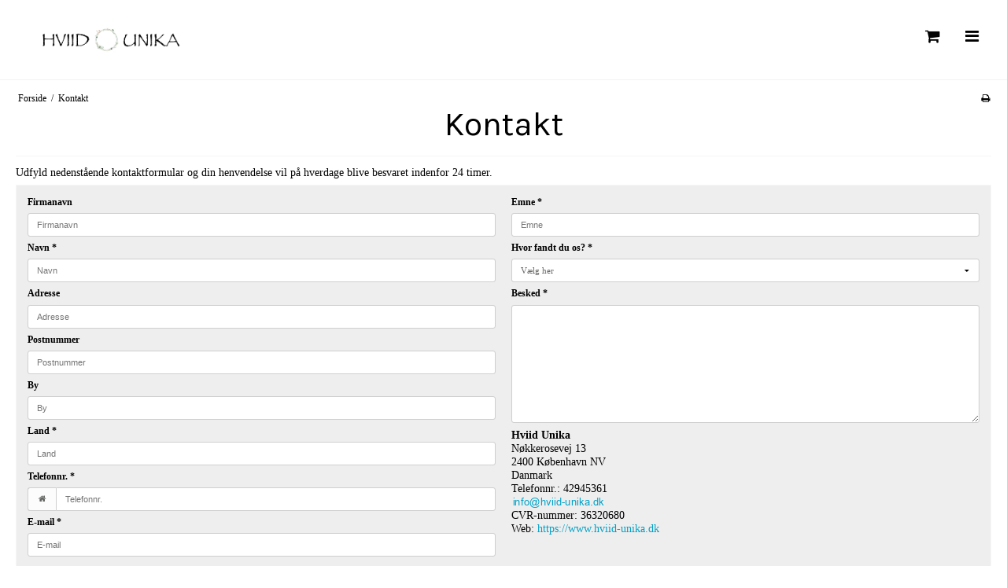

--- FILE ---
content_type: text/css
request_url: https://sw25538.sfstatic.io/_design/smartytemplates/store/template002/assets/css/template.css?v=20250728110809
body_size: 11777
content:
@charset "UTF-8";@keyframes fadein{0%{opacity:0}100%{opacity:1}}@keyframes fadeout{from{opacity:1}to{opacity:0}}@keyframes fadescalein{from{transform:scale(0);opacity:0}to{transform:scale(1);opacity:1}}@keyframes fadescaleout{from{transform:scale(1);opacity:1}to{transform:scale(0);opacity:0}}@keyframes fadescale-in-out-delayed{0%{transform:scale(0);opacity:0}15%{opacity:1}50%{transform:scale(1);opacity:0}75%{transform:scale(0);opacity:0}}.site{left:0;z-index:5;right:0;box-shadow:0 0 25px rgba(0,0,0,.25);padding-top:73px;min-height:100%}body.modal--open>.trunk--content{position:static}.site-navigation .dropdown.open>ul{display:block}.site-navigation .navbar-header{padding:1em}.site-navigation .navbar .navbar-brand{margin:0 1em 0 0}.site-navigation .navbar-collapse{padding:0 1em}.site-header{position:relative;padding-top:.25em;padding-bottom:.25em}.site-brand{padding:0 10px}.logo{height:64px;max-height:64px;vertical-align:middle;display:table-cell}.logo a{display:block}.logo img{height:100%;max-height:33px;width:auto;margin:0;display:block;max-width:100%}.brand{font-size:28px}.site-content{position:relative;margin-bottom:2em}.site-section{margin-bottom:2em}.site-footer{padding-top:3em;padding-bottom:1em}.site-footer .h1,.site-footer .h2,.site-footer .h3,.site-footer .h4,.site-footer .h5,.site-footer .h6,.site-footer h1,.site-footer h2,.site-footer h3,.site-footer h4,.site-footer h5,.site-footer h6{line-height:1em}.site-footer hr{margin-top:2em;margin-bottom:2em}.site-footer .footer-account,.site-footer .footer-contact,.site-footer .footer-sitemap{margin-bottom:2em}.page-title{margin:0 0 .95em;padding:0 0 1em;border-bottom:1px solid transparent;text-align:center}.page-title .h1:first-child,.page-title .h2:first-child,.page-title .h3:first-child,.page-title .h4:first-child,.page-title .h5:first-child,.page-title .h6:first-child,.page-title h1:first-child,.page-title h2:first-child,.page-title h3:first-child,.page-title h4:first-child,.page-title h5:first-child,.page-title h6:first-child{margin-bottom:0}.m-cart-header{text-align:left}.page-title-frontpage{margin:0 0 .95em;padding:1em 0;border-top:1px solid transparent;border-bottom:1px solid transparent}.button-nav{display:block;border:0;background:0 0;height:37px;padding:0 12px;font-size:20px;line-height:37px}img.responsive{width:auto!important;height:auto!important}@media (min-width:960px){.dropdown:hover>.dropdown-menu{display:none!important;opacity:0!important}.dropdown.open:hover>.dropdown-menu{display:block!important;opacity:1!important}}@media (min-width:960px){.site{padding-top:100px}.site-corporate{padding:.5em}.site-navigation .dropdown .dropdown-menu{padding-top:1em;padding-bottom:1em}.site-navigation .dropdown-menu .dropdown-menu{display:none}.site-navigation .dropdown.active:not(.item-1)>.dropdown-menu{display:block!important;opacity:1!important}.site-navigation .dropdown-container{-webkit-border-radius:0px;-moz-border-radius:0;-ms-border-radius:0px;border-radius:0;border-top:0 none}.site-navigation .navbar-collapse{padding:0}.site-navigation .navbar-header{padding:0}.site-navigation .marker{padding:.8em}.logo{height:73px;max-height:73px}.site-header{padding-top:1em;padding-bottom:1em}}:not(.ielt9) .placeholder-wrapper{width:100%;box-sizing:content-box;position:relative;height:auto;display:inline-block}:not(.ielt9) .placeholder-wrapper>.placeholder{display:block;width:100%;padding-top:100%}:not(.ielt9) .placeholder-wrapper>img{position:absolute;top:0;left:0;right:0;margin:auto}.ielt9 .lazyOwl,.ielt9 .lazyload{display:none!important}.lazyload,.lazyloaded,.lazyloading{opacity:0;transition:opacity .3s}img.lazyloaded{opacity:1}html.touch .form-input,html.touch .form-input.input-group-main{font-size:16px;padding-left:.5em;padding-right:.5em}html.touch .form-input.form-select,html.touch .form-input.input-group-main.form-select{padding:0 .5em}.h1,h1{font-size:1.5625em;line-height:1.92em;font-weight:400;line-height:1.35em}.h2,h2{font-size:1.375em;line-height:2.1818181818em;font-weight:400;line-height:1.35em}.h3,h3{font-size:1.25em;line-height:1.2em;font-weight:400;line-height:1.35em}.h4,h4{font-size:1.125em;line-height:1.3333333333em;font-weight:400;line-height:1.35em}.h5,h5{font-size:1em;line-height:1.5em;font-weight:400;line-height:1.35em}.h6,h6{font-size:.875em;line-height:1.7142857143em;font-weight:400;line-height:1.35em}@media (min-width:768px){.h1,h1{font-size:2.25em;line-height:1.3333333333em;font-weight:400;line-height:1.25em}.h2,h2{font-size:1.875em;line-height:1.6em;font-weight:400;line-height:1.25em}.h3,h3{font-size:1.5em;line-height:2em;font-weight:400;line-height:1.25em}.h4,h4{font-size:1.25em;line-height:1.2em;font-weight:400;line-height:1.25em}.h5,h5{font-size:1.125em;line-height:1.3333333333em;font-weight:400;line-height:1.25em}.h6,h6{font-size:.875em;line-height:1.7142857143em;font-weight:400;line-height:1.25em}}@media (min-width:960px){.h1,h1{font-size:3em;line-height:1.5em;font-weight:400;line-height:1.25em}.h2,h2{font-size:2.25em;line-height:1.3333333333em;font-weight:400;line-height:1.25em}.h3,h3{font-size:1.875em;line-height:1.6em;font-weight:400;line-height:1.25em}.h4,h4{font-size:1.625em;line-height:1.8461538462em;font-weight:400;line-height:1.25em}.h5,h5{font-size:1.375em;line-height:2.1818181818em;font-weight:400;line-height:1.25em}.h6,h6{font-size:.875em;line-height:1.7142857143em;font-weight:400;line-height:1.25em}}a{text-decoration:none}p{line-height:1.2em}.m-forum .list-unstyled>li{margin:0 0 1em}.m-calendar-list .t-border-bottom>li,.m-calendar-list .t-striped>li,.m-cart .t-border-bottom>li,.m-cart .t-striped>li,.m-my-orders .t-border-bottom>li,.m-my-orders .t-striped>li,.m-options .t-border-bottom>li,.m-options .t-striped>li,.m-order .t-border-bottom>li,.m-order .t-striped>li,.m-order-form .t-border-bottom>li,.m-order-form .t-striped>li,.m-product-additionals .t-border-bottom>li,.m-product-additionals .t-striped>li,.m-product-package .t-border-bottom>li,.m-product-package .t-striped>li,.m-product-packet .t-border-bottom>li,.m-product-packet .t-striped>li,.m-top-products .t-border-bottom>li,.m-top-products .t-striped>li,.m-user-orders .t-border-bottom>li,.m-user-orders .t-striped>li,.m-wishlist .t-border-bottom>li,.m-wishlist .t-striped>li{padding:1em 1em 1em 1em}.comment-form{padding-bottom:1em}.m-calendar-list .heading{border-bottom:none}.m-calendar-list .t-border-bottom li:last-child{border-bottom:none}@media (min-width:768px){.m-cart .cart-total-value{text-align:right}.cart-utility-actions{margin-bottom:1em}}.m-cart-list{margin-bottom:0}.m-checkout .step2 label,.m-checkout .step3 label,.m-checkout .step4 label{font-weight:400}.m-checkout .step2 .deliveryMethodName{font-weight:700}.m-checkout .step3 .packingTypeTitle{font-weight:700}.m-checkout .step4 .paymentMethodTitle{font-weight:700}.m-checkout .step4 .showOnClick{cursor:default}.m-checkout .step5 .orderLine.l-orderline-hidden-info{padding:.5em}.m-checkout .DroppointAddressContainer .DroppointAddressToggle .is--opened{display:none}.m-checkout .DroppointAddressContainer .DroppointAddressToggle.is--toggled .is--opened{display:inline}.m-checkout .DroppointAddressContainer .DroppointAddressToggle.is--toggled .is--closed{display:none}.m-checkout .DroppointAddressContainer .m-address{width:68%}.m-checkout .DroppointAddressContainer .m-zipcode{width:30%}.m-checkout .m-checkout-customer-type .button-group{display:-ms-flexbox;display:flex;flex-wrap:wrap;gap:.25em;align-content:stretch}.m-checkout .m-checkout-customer-type .button-group>.button,.m-checkout .m-checkout-customer-type .button-group>.button-primary{position:relative;flex:1;width:100%}.m-checkout .m-checkout-customer-type .button-group>.button-primary>input,.m-checkout .m-checkout-customer-type .button-group>.button>input{display:none}.m-checkout .m-checkout-customer-type .button-group:after,.m-checkout .m-checkout-customer-type .button-group:before{content:none}.m-checkout .checkout-country-single{font-weight:400}.m-checkout .checkout-country-label{margin:.9rem 0}.consent-description{font-style:italic;font-size:.89em}@media (max-width:767px){.form-label{position:relative}}.form-label .tooltip{display:inline-block}@media (min-width:480px){.form-label .tooltip{position:relative}}.form-label .tooltip .tooltiptext{visibility:hidden;text-align:left;padding:5px;position:absolute;z-index:1;border-radius:6px;width:320px;margin-left:-160px;margin-bottom:.5em;bottom:100%;left:50%;white-space:initial;background-color:#fff;color:initial;border:1px solid currentColor;font-family:sans-serif}@media (max-width:1279px){.form-label .tooltip .tooltiptext{width:225px;margin-left:-112.5px}}.form-label .tooltip:hover .tooltiptext{visibility:visible}@media (min-width:1280px){.b-newsletter .form-label .tooltip .tooltiptext,.w-newsletter-signup .form-label .tooltip .tooltiptext{width:260px;margin-left:-240px}}@media (max-width:767px){.m-newsletter-article .panel-footer .button{width:50%}}.m-notfound{margin-bottom:2em}.category-item{margin-bottom:2em}.angular-productlist{min-height:400px}.categorylist+.angular-productlist{min-height:0}.productItem{margin-bottom:1em}.productItem .image{position:relative}.productItem .title{margin-bottom:1em}.productItem .title .h1,.productItem .title .h2,.productItem .title .h3,.productItem .title .h4,.productItem .title .h5,.productItem .title .h6,.productItem .title h1,.productItem .title h2,.productItem .title h3,.productItem .title h4,.productItem .title h5,.productItem .title h6{margin-bottom:.25em}.productItem .product-delivery{margin:0 0 1em}.productItem .paymentOption{margin:1.5em 0 .5em 0}.productItem .variants{margin-bottom:1em}.productItem .figure a,.productItem .figure img{display:block}.productItem .description{margin-bottom:1em}.productItem .productContent{overflow:hidden}.productItem .productContent .separator:last-child{margin-bottom:0}.productItem .productContent .image a{display:block}.productItem .product-price-terms{font-size:.85em}.productItem .type-col{text-align:center}.productItem .type-col .product-description{margin-bottom:1em}.productItem .type-col .product-action,.productItem .type-col .product-transaction{padding:1em}.productItem .type-row .image img{margin-bottom:0}@media (min-width:768px){.productItem .type-row .description,.productItem .type-row .m-reviews-stars,.productItem .type-row .product-delivery,.productItem .type-row .title{padding:0}}.m-orderform-dropdown .variantInfoPanel.open{padding:1em}.m-product-variants.m-buttons .input-group.is-disabled{-moz-opacity:0.3;-khtml-opacity:0.3;opacity:.3}.variant-button-image{position:relative;float:left}.variant-button-image input[type=checkbox]{position:absolute;margin:auto;top:0;bottom:0;left:10px;height:14px;margin:auto;font-size:1.2em;font-weight:400}.thumbelina-wrapper{margin:0 42px 1em 42px}@media (max-width:767px){.thumbelina-wrapper--pagination-is-hidden-s{margin:0 0 1em 0}.thumbelina-wrapper--pagination-is-hidden-s .thumbelina-but{display:none}}@media (min-width:768px) and (max-width:959px){.thumbelina-wrapper--pagination-is-hidden-m{margin:0 0 1em 0}.thumbelina-wrapper--pagination-is-hidden-m .thumbelina-but{display:none}}@media (min-width:960px) and (max-width:1279px){.thumbelina-wrapper--pagination-is-hidden-l{margin:0 0 1em 0}.thumbelina-wrapper--pagination-is-hidden-l .thumbelina-but{display:none}}@media (min-width:1280px){.thumbelina-wrapper--pagination-is-hidden-xl{margin:0 0 1em 0}.thumbelina-wrapper--pagination-is-hidden-xl .thumbelina-but{display:none}}.thumbelina{list-style:none;padding:0;margin:0;position:absolute;white-space:nowrap;font-size:0;-webkit-touch-callout:none;-webkit-user-select:none}.thumbelina li{padding:0 5px;line-height:0;margin:0;cursor:pointer}.thumbelina-but{position:absolute;z-index:1;cursor:pointer;text-align:center;vertical-align:middle;font-size:14px;font-weight:700;font-family:monospace}.thumbelina-but.disabled,.thumbelina-but.disabled:hover{cursor:default;box-shadow:none}.thumbelina-but.horiz{width:37px;height:62px;line-height:62px}.thumbelina-but.horiz.left{left:-42px;border-radius:3px 0 0 3px}.thumbelina-but.horiz.right{right:-42px;border-radius:0 3px 3px 0}.thumbelina-but.vert{left:-1px;height:20px;line-height:20px;width:93px}.thumbelina-but.vert.top{top:-22px;border-radius:5px 5px 0 0}.thumbelina-but.vert.bottom{bottom:-22px;border-radius:0 0 5px 5px}.productfilter .multiple_select{position:relative}.productfilter .multiple_select .button{transition:.1s ease-out;text-align:left}.productfilter .multiple_select .button::after{font-family:FontAwesome;content:"\f078";padding-left:1em;float:right}.productfilter .multiple_select-dropdown{margin-top:5px;position:absolute;z-index:100;display:none;transition:.2s ease-out}@media (max-width:767px){.productfilter .multiple_select-dropdown{top:0;left:0;right:0;bottom:0;margin:0;padding:0;width:100%;height:100%;position:fixed}}.productfilter .multiple_select-dropdown-blur{position:fixed;top:0;left:0;right:0;bottom:0;width:100%;height:200%}@media (max-width:767px){.productfilter .multiple_select-dropdown-blur{position:absolute;background:rgba(0,0,0,.2)}}.productfilter .multiple_select-dropdown.open{display:flex}.productfilter .multiple_select-dropdown .checklist{min-width:200px;box-shadow:0 3px 6px rgba(0,0,0,.16),0 3px 6px rgba(0,0,0,.23);z-index:1;border-radius:3px;background:#fff}@media (max-width:767px){.productfilter .multiple_select-dropdown .checklist{max-height:80vh;width:80vw;margin:auto;padding:0}}.productfilter .multiple_select-dropdown .checklist-body{overflow-y:auto;max-height:50vh;padding:10px;margin-right:3px;margin-top:3px}.productfilter .multiple_select-dropdown .checklist-body::-webkit-scrollbar{-webkit-appearance:none;width:5px}.productfilter .multiple_select-dropdown .checklist-body::-webkit-scrollbar-thumb{border-radius:4px;background-color:rgba(0,0,0,.4);-webkit-box-shadow:0 0 1px rgba(255,255,255,.5)}@media (max-width:767px){.productfilter .multiple_select-dropdown .checklist-body{padding:20px 10px;max-height:60vh}.productfilter .multiple_select-dropdown .checklist-body .form-group{padding:10px}}.productfilter .multiple_select-dropdown .checklist-header{border-bottom:.5px solid}.productfilter .multiple_select-dropdown .checklist-footer{width:100%;margin:0;border-top:.5px solid;padding:10px}.productfilter .multiple_select-dropdown .checklist-footer-close,.productfilter .multiple_select-dropdown .checklist-footer-reset{cursor:pointer;width:50%;float:left;min-height:1px}@media (max-width:767px){.productfilter .multiple_select-dropdown .checklist-footer,.productfilter .multiple_select-dropdown .checklist-header{padding:20px}}.productfilter .multiple_select .checkbox{display:flex;align-items:center;position:relative;cursor:pointer;-webkit-user-select:none;-moz-user-select:none;-ms-user-select:none;user-select:none;font-weight:500}.productfilter .multiple_select .checkbox input[type=checkbox]{position:absolute;opacity:0;cursor:pointer}.productfilter .multiple_select .checkbox input[type=checkbox]:checked~.checkbox-checkmark::after{opacity:1}.productfilter .multiple_select .checkbox-text{padding-left:10px}.productfilter .multiple_select .checkbox-checkmark{transition:.1s ease-out;cursor:pointer;display:block;position:relative;top:0;left:0;height:8px;width:8px;padding:6px;border-radius:2px;border:solid 1px}.productfilter .multiple_select .checkbox-checkmark::after{content:"";border-style:solid;border-width:0 1px 1px 0;-webkit-transform:rotate(45deg);-ms-transform:rotate(45deg);transform:rotate(45deg);position:absolute;opacity:0;left:0;top:-2px;bottom:0;right:0;width:4px;height:8px;margin:auto}.productfilter .multiple_select .form-group{padding:5px 0;margin:0}.productfilter .multiple_select .form-group .input-group .input-group-main{border:none;margin:0;background:0 0;width:auto;padding:0 10px;font-weight:400}.productsortbar .sortbar-body .form-group{margin:0}.productsortbar .sortbar-body .form-input{white-space:nowrap;font-weight:400}@media (min-width:768px){.productsortbar .sortbar-body .form-input{font-size:14px;border:none}.productsortbar .sortbar-body .form-input>select{border:none;font-weight:600;padding-right:1.75em;padding-left:.25em}.productsortbar .sortbar-body .form-input::after{font-family:FontAwesome;content:"\f078";margin-left:-2em;padding-left:.5em;pointer-events:none}}.productsortbar .productlist-display.xsmall .input-group-button{width:28px}.productsortbar .productlist-display .input-group-button{display:inline-block!important;width:40px}.productsortbar .productlist-display .input-group-button>.button{background-color:transparent}.productsortbar .amount-display{line-height:32px}.productsortbar select{-webkit-appearance:none;-moz-appearance:none}.productsortbar select::-ms-expand{display:none}.m-product .splash,.m-productlist .splash{position:absolute;left:1em;top:1em;z-index:99}.m-product-information{margin-bottom:1em}.m-product-information .m-wishlist{margin-top:1em}.m-reviews-quick-review{margin-bottom:1em}.m-product .image{position:relative}.fb_iframe_widget.fb-like iframe{width:auto!important}.m-text-article{padding-bottom:1em}.m-breadcrumb,.m-print{margin:1.5em 0 0;font-size:.85em}.m-forum .list-unstyled>li{margin:0 0 1em}.column-list-item{padding:.5em 1em}.column-list-title{display:block}.b-calendar.panel-border{background:0 0}.b-calendar .b-calendar-list{margin:0}.b-calendar .event,.b-calendar .month-header{padding:.5em}.b-calendar .event{border:none}.b-calendar .event>article{overflow:auto}.b-calendar .date-col,.b-calendar .description-col{padding-left:5px;float:left}.b-calendar .description-col{width:70%}.b-calendar .date-col{width:30%}.b-calendar .date,.b-calendar .day{margin:0;text-transform:uppercase}.b-newsletter .b-newsletter-consent .form-label.input-group-main,.b-newsletter .b-newsletter-consent .input-group-addon,.b-newsletter .b-newsletter-newsletter .form-label.input-group-main,.b-newsletter .b-newsletter-newsletter .input-group-addon{background:0 0;border:none}.b-newsletter .b-newsletter-consent .input-group-addon,.b-newsletter .b-newsletter-newsletter .input-group-addon{padding:0 .25em 0 0}.b-newsletter .b-newsletter-consent .form-label.input-group-main,.b-newsletter .b-newsletter-newsletter .form-label.input-group-main{padding:0 .25em}.b-newsletter .b-newsletter-consent .form-input:hover,.b-newsletter .b-newsletter-consent .form-label.input-group-main:hover,.b-newsletter .b-newsletter-newsletter .form-input:hover,.b-newsletter .b-newsletter-newsletter .form-label.input-group-main:hover{background:0 0}.b-newsletter .b-newsletter-consent .input-group:focus .input-group-addon,.b-newsletter .b-newsletter-consent .input-group:focus .input-group-main,.b-newsletter .b-newsletter-consent .input-group:hover .input-group-addon,.b-newsletter .b-newsletter-consent .input-group:hover .input-group-main,.b-newsletter .b-newsletter-newsletter .input-group:focus .input-group-addon,.b-newsletter .b-newsletter-newsletter .input-group:focus .input-group-main,.b-newsletter .b-newsletter-newsletter .input-group:hover .input-group-addon,.b-newsletter .b-newsletter-newsletter .input-group:hover .input-group-main{background:0 0}.m-quick-cart li{margin:0}.m-quick-cart>.dropdown:hover>.dropdown-menu{display:block!important;opacity:1!important}.m-quick-cart .cart-counter{font-size:12px;position:absolute;right:1px;top:5px}@media (max-width:479px){.m-quick-cart-price{display:none}.m-quick-cart .dropdown.open>.dropdown-menu,.m-quick-cart .dropdown:hover>.dropdown-menu{display:none!important}}@media (min-width:480px) and (max-width:767px){.m-quick-cart-price{display:none}.m-quick-cart .dropdown.open>.dropdown-menu,.m-quick-cart .dropdown:hover>.dropdown-menu{display:none!important}}@media (min-width:960px){.dropdown-menu{max-width:300px}}.m-product .col-m-6.col-l-6.col-xl-12>.m-product-information .w-checkout-buttons-headline,.m-product-additionals-transaction .m-product-transaction-button .w-checkout-buttons-headline{text-align:left}@media (max-width:768px){.m-product .col-m-6.col-l-6.col-xl-12>.m-product-information .w-checkout-buttons .w-checkout-buttons-headline,.m-product-additionals-transaction .m-product-transaction-button .w-checkout-buttons .w-checkout-buttons-headline{text-align:right}.m-product .col-m-6.col-l-6.col-xl-12>.m-product-information .w-checkout-buttons .w-checkout-button,.m-product-additionals-transaction .m-product-transaction-button .w-checkout-buttons .w-checkout-button{margin-right:0}}@media (max-width:411px){.m-product .col-m-6.col-l-6.col-xl-12>.m-product-information .w-checkout-buttons .w-checkout-buttons-headline,.m-product-additionals-transaction .m-product-transaction-button .w-checkout-buttons .w-checkout-buttons-headline{text-align:center}}.m-orderform .m-product-transaction-button .w-checkout-buttons{width:100%;float:right}@media (max-width:768px){.m-orderform .m-product-transaction-button .w-checkout-buttons-headline{text-align:center}}@media (min-width:767px){.m-orderform .m-product-transaction-button .w-checkout-buttons .w-checkout-button{text-align:right;display:flex;align-self:flex-end}}.m-orderform .m-product-transaction-button .w-checkout-buttons .cart-dead{margin-left:auto}@media (max-width:768px){.m-orderform .m-product-transaction-button .w-checkout-buttons .cart-dead{margin-right:auto}}.w-checkout,.w-checkout-button{font-size:12px}.w-checkout .loader,.w-checkout-button .loader{position:absolute!important;margin:auto;transition:all .2s ease;left:0;right:0;top:0;bottom:0;background-color:rgba(255,255,255,.6);position:relative;width:52px;height:12px;display:-ms-flexbox;display:flex;align-items:center;justify-content:center;height:100%;width:100%;visibility:hidden;opacity:0;z-index:1}.w-checkout .loader>div,.w-checkout-button .loader>div{transform:scale(0);width:12px;height:12px;border-radius:50%;animation:fadescale-in-out-delayed .8s ease infinite;animation-delay:.32s;background-color:#333;left:0;right:0}.w-checkout .loader>div:first-child,.w-checkout-button .loader>div:first-child{animation-delay:.16s;margin-right:8px}.w-checkout .loader>div:last-child,.w-checkout-button .loader>div:last-child{animation-delay:.48s;margin-left:8px}.w-checkout .loading>.loader,.w-checkout-button .loading>.loader{opacity:1;visibility:visible;pointer-events:none}.w-checkout-button .loader div{height:8px;width:8px}.w-checkout::-webkit-scrollbar{-webkit-appearance:none;width:5px}.w-checkout::-webkit-scrollbar-thumb{border-radius:4px;background-color:rgba(0,0,0,.4);-webkit-box-shadow:0 0 1px rgba(255,255,255,.5);box-shadow:0 0 1px rgba(255,255,255,.5)}.w-checkout .form-label{margin-bottom:4px;font-size:.875em}.w-checkout-buttons-headline{margin:1em 0;text-align:right}@media (max-width:768px){.w-checkout-buttons-headline{text-align:center}}.w-checkout-buttons .cart-dead{display:none;margin-top:8px;padding:4px;max-width:172px;border-radius:5px;align-items:center}@media (max-width:768px){.w-checkout-buttons .cart-dead{margin-left:auto}}.w-checkout-buttons .cart-dead>.fa{margin-right:4px;font-size:16px}.w-checkout-buttons .cart-dead>small{color:inherit}.w-checkout-buttons .w-checkout-button{position:relative;padding:0;margin-bottom:1em;line-height:0;width:auto;margin:auto 0 auto auto}@media (max-width:768px){.w-checkout-buttons .w-checkout-button{margin:auto}}.w-checkout-buttons .w-checkout-button:focus:not(.loading)>img,.w-checkout-buttons .w-checkout-button:hover:not(.loading)>img{filter:brightness(1.15)}.w-checkout-buttons .w-checkout-button>img{transition:.2s all;transition-timing-function:cubic-bezier(0,0,0.2,1);max-width:100%;pointer-events:none}.w-checkout-buttons .w-checkout-button>img.disabled{display:none}.w-checkout-buttons--block .cart-dead{display:flex}.w-checkout-buttons--block .w-checkout-button{pointer-events:none}.w-checkout-buttons--block .w-checkout-button>img{display:none}.w-checkout-buttons--block .w-checkout-button>img.disabled{display:block}.w-checkout-link{cursor:pointer}.w-checkout-modal{position:fixed;top:0;left:0;right:0;bottom:0;justify-content:center;align-items:center;z-index:8000;display:none}.w-checkout-modal.modal-active{display:flex}.w-checkout-modal.modal-active .modal-blur{opacity:1}.w-checkout-modal.modal-active .modal-container{animation:fadescalein .2s cubic-bezier(0,0,.2,1) forwards}.w-checkout-modal.modal-active.close{visibility:hidden}.w-checkout-modal.modal-active.close .modal-blur{opacity:0}.w-checkout-modal.modal-active.close .modal-container{animation:fadescaleout .2s cubic-bezier(0,0,.2,1) forwards}.w-checkout-modal.modal-active.close .modal-container img{display:none}.w-checkout-modal .modal-blur{top:0;left:0;right:0;bottom:0;position:absolute;height:100%;width:100%;background-color:rgba(0,0,0,.2);opacity:0;transition:.2s all;transition-timing-function:cubic-bezier(0,0,0.2,1)}.w-checkout-notification{font-size:12px;background:rgba(0,0,0,.7);color:#fff;padding:4px 8px;transition:all .2s ease-out;transform:translateY(-100%) translateY(-8px)}.w-checkout-notification.active{transform:translateY(0) translateY(-8px)}.w-checkout .modal-container{overflow:hidden;border-radius:3px;opacity:0;padding:8px 0;box-shadow:0 3px 6px rgba(0,0,0,.16),0 3px 6px rgba(0,0,0,.23);background-color:#fff;z-index:1;position:relative;max-width:411px;width:411px}.w-checkout .modal-container strong{font-size:12px}@media (max-width:420px){.w-checkout .modal-container{max-width:95vw;max-height:95vh;overflow-y:auto}}.w-checkout .modal-container .modal-header{display:flex;justify-content:center;align-items:flex-start}.w-checkout .modal-container .modal-header>.fa{cursor:pointer;position:absolute;right:8px;top:8px;border-radius:50px;width:20px;height:20px;font-size:14px;display:flex;color:#fff;background:rgba(0,0,0,.7);align-items:center;justify-content:center}.w-checkout .modal-container .modal-content{height:auto;overflow-y:auto;width:100%}.w-checkout .modal-container .modal-content .panel-warning{color:#fff}.w-checkout .modal-container .modal-content .w-checkout-delivery ul::-webkit-scrollbar{-webkit-appearance:none;width:5px}.w-checkout .modal-container .modal-content .w-checkout-delivery ul::-webkit-scrollbar-thumb{border-radius:4px;background-color:rgba(0,0,0,.4);-webkit-box-shadow:0 0 1px rgba(255,255,255,.5)}.w-checkout .modal-container .modal-content .w-checkout-delivery .delivery-header{padding:0 8px 8px 8px;margin:0}.w-checkout .modal-container .modal-content .w-checkout-delivery .delivery-header .w-checkout-link{font-size:12px}@media (max-width:420px){.w-checkout .modal-container .modal-content .w-checkout-delivery .delivery-header{padding-bottom:4px}}.w-checkout .modal-container .modal-content .w-checkout-delivery .delivery-notice{padding:0 8px}.w-checkout .modal-container .modal-content .w-checkout-delivery .delivery-notice .form-label strong{font-size:12px}.w-checkout .modal-container .modal-content .w-checkout-delivery .delivery-notice .form-group{margin:0 0 8px 0}.w-checkout .modal-container .modal-content .w-checkout-delivery .delivery-notice #customerNotice,.w-checkout .modal-container .modal-content .w-checkout-delivery .delivery-notice #customerNoticeDelivery{transition:255ms all;padding:4px 8px;position:relative}@media (max-width:768px){.w-checkout .modal-container .modal-content .w-checkout-delivery .delivery-notice #customerNotice,.w-checkout .modal-container .modal-content .w-checkout-delivery .delivery-notice #customerNoticeDelivery{min-height:0;margin-bottom:0}}@media (max-width:420px){.w-checkout .modal-container .modal-content .w-checkout-delivery .delivery-notice #customerNotice,.w-checkout .modal-container .modal-content .w-checkout-delivery .delivery-notice #customerNoticeDelivery{height:24px;padding:0 4px}}.w-checkout .modal-container .modal-content .w-checkout-delivery .delivery-method{overflow:hidden;transition:ease all 1s;max-height:600px;padding:0 4px 0 8px}.w-checkout .modal-container .modal-content .w-checkout-delivery .delivery-method .delivery-method-header .text-right{display:none}.w-checkout .modal-container .modal-content .w-checkout-delivery .delivery-method.active .delivery-method-header{padding:8px;margin-bottom:8px}@media (max-width:420px){.w-checkout .modal-container .modal-content .w-checkout-delivery .delivery-method.active .delivery-method-header{padding:4px;margin-bottom:4px}}.w-checkout .modal-container .modal-content .w-checkout-delivery .delivery-method.active .delivery-method-header .delivery-method-label{padding:0}.w-checkout .modal-container .modal-content .w-checkout-delivery .delivery-method.active .delivery-method-header .delivery-method-description,.w-checkout .modal-container .modal-content .w-checkout-delivery .delivery-method.active .delivery-method-header .delivery-method-title{white-space:normal}.w-checkout .modal-container .modal-content .w-checkout-delivery .delivery-method.active .delivery-method-header>.material-radio{margin-right:8px}.w-checkout .modal-container .modal-content .w-checkout-delivery .delivery-method.active .delivery-method-header .text-right{display:block}.w-checkout .modal-container .modal-content .w-checkout-delivery .delivery-method.active .delivery-method-info{padding-right:8px}.w-checkout .modal-container .modal-content .w-checkout-delivery .delivery-method:not(.active) .location-container{display:none}.w-checkout .modal-container .modal-content .w-checkout-delivery .delivery-method .droppointTextLine,.w-checkout .modal-container .modal-content .w-checkout-delivery .delivery-method-description{font-weight:400;font-size:12px;color:#a3a6a1}.w-checkout .modal-container .modal-content .w-checkout-delivery .delivery-method-header{cursor:pointer;display:flex;align-items:center;font-weight:400;padding:8px 0;transition:ease all .2s;width:100%;min-height:40px}@media (max-width:420px){.w-checkout .modal-container .modal-content .w-checkout-delivery .delivery-method-header{padding:4px 0}}.w-checkout .modal-container .modal-content .w-checkout-delivery .delivery-method-header>label{display:flex;flex:1;overflow:hidden;padding-left:8px;align-items:center}.w-checkout .modal-container .modal-content .w-checkout-delivery .delivery-method-header .delivery-method-info{overflow:hidden;flex:1}.w-checkout .modal-container .modal-content .w-checkout-delivery .delivery-method-header .delivery-method-info p{margin-bottom:0}.w-checkout .modal-container .modal-content .w-checkout-delivery .delivery-method-header .delivery-method-info .delivery-method-description{text-overflow:ellipsis;overflow:hidden;white-space:nowrap}.w-checkout .modal-container .modal-content .w-checkout-delivery .delivery-method-header .delivery-method-price{text-align:right;display:flex;align-items:center}.w-checkout .modal-container .modal-content .w-checkout-delivery .delivery-method-header .droppoint .form-label{font-weight:400;margin:0}.w-checkout .modal-container .modal-content .w-checkout-delivery .delivery-address{margin-bottom:8px;padding:0 8px;display:flex}@media (max-width:420px){.w-checkout .modal-container .modal-content .w-checkout-delivery .delivery-address{margin-bottom:4px}}.w-checkout .modal-container .modal-content .w-checkout-delivery .delivery-address>fieldset{display:inline;margin:0;margin-right:8px}.w-checkout .modal-container .modal-content .w-checkout-delivery .delivery-address>fieldset .form-label{font-weight:700;margin-bottom:4px}.w-checkout .modal-container .modal-content .w-checkout-delivery .delivery-address>fieldset #country,.w-checkout .modal-container .modal-content .w-checkout-delivery .delivery-address>fieldset #zipcode{padding:4px 8px;height:auto;max-width:150px}@media (min-width:960px){.w-checkout .modal-container .modal-content .w-checkout-delivery .delivery-address>fieldset #country,.w-checkout .modal-container .modal-content .w-checkout-delivery .delivery-address>fieldset #zipcode{font-size:inherit}}.w-checkout .modal-container .modal-content .w-checkout-delivery .delivery-method-list{animation:fadein .4s cubic-bezier(0,0,.2,1);transition:.4s all cubic-bezier(0, 0, .2, 1);overflow-y:auto;padding:0;margin:0;margin-right:4px;margin-bottom:8px;min-height:75px}@media (max-width:420px){.w-checkout .modal-container .modal-content .w-checkout-delivery .delivery-method-list{margin-bottom:4px}}.w-checkout .modal-container .modal-content .w-checkout-delivery .delivery-method-list>.delivery-header+.delivery-method:not(.active) .delivery-method-header{padding-top:0}.w-checkout .modal-container .modal-content .w-checkout-delivery .delivery-method-list>.delivery-method:not(.active):last-child .delivery-method-header{padding-bottom:0}.w-checkout .modal-container .modal-content .w-checkout-delivery .methods-not-found{padding:8px}.w-checkout .modal-container .modal-content .w-checkout-delivery .empty-location{padding:8px}.w-checkout .modal-container .modal-content .w-checkout-delivery .empty-location .input-group{padding:0 8px;display:flex;align-items:center}@media (max-width:420px){.w-checkout .modal-container .modal-content .w-checkout-delivery .empty-location .input-group{padding:0 4px;margin-top:4px}}.w-checkout .modal-container .modal-content .w-checkout-delivery .empty-location .input-group label{border:0}.w-checkout .modal-container .modal-content .w-checkout-delivery .target-container{z-index:10;display:none;flex-flow:column;overflow:hidden}@media (max-width:420px){.w-checkout .modal-container .modal-content .w-checkout-delivery .target-container{padding:0;border-bottom:0}}.w-checkout .modal-container .modal-content .w-checkout-delivery .target-container.open{display:-ms-flexbox;display:flex}.w-checkout .modal-container .modal-content .w-checkout-delivery .droppoint{margin-bottom:8px;display:flex;align-items:center}.w-checkout .modal-container .modal-content .w-checkout-delivery .droppoint .form-label{margin-bottom:8px;padding-left:8px;flex:1}.w-checkout .modal-container .modal-content .w-checkout-delivery .droppoint:first-child{margin-top:8px}.w-checkout .modal-container .modal-content .w-checkout-delivery .droppoint-list{border-top:0;margin:0;max-height:250px;padding:0 8px;transition:.4s all;transition-timing-function:cubic-bezier(0,0,0.2,1);overflow-y:auto}@media (max-width:420px){.w-checkout .modal-container .modal-content .w-checkout-delivery .droppoint-list{max-height:30vh}}.w-checkout .modal-container .modal-content .w-checkout-delivery .droppoint-list .empty-location{min-height:none}.w-checkout .modal-container .modal-content .w-checkout-delivery .droppoint-list .empty-location .random-choice{display:none}.w-checkout .modal-container .modal-content .w-checkout-delivery .droppoint-list>li{animation:fadein .4s cubic-bezier(0,0,.2,1)}.w-checkout .modal-container .modal-content .w-checkout-delivery .droppoint-search{display:flex;margin:0}.w-checkout .modal-container .modal-content .w-checkout-delivery .droppoint-search .w-search{border:0;width:auto}.w-checkout .modal-container .modal-content .w-checkout-delivery .droppoint-search .w-zipcode{flex:1;padding:0 8px;outline:0}@media (max-width:420px){.w-checkout .modal-container .modal-content .w-checkout-delivery .droppoint-active{padding:0}}.w-checkout .modal-container .modal-content .w-checkout-delivery .droppoint-active .droppoint-result{animation:fadein .4s cubic-bezier(0,0,.2,1);display:flex;justify-content:space-between;align-items:center;border:solid 1px #cfcfcf;width:100%;padding:8px}@media (max-width:600px){.w-checkout .modal-container .modal-content .w-checkout-delivery .droppoint-active .droppoint-result{padding:4px}}.w-checkout .modal-container .modal-content .w-checkout-delivery .droppoint-active .droppoint-result .button{display:inline}.w-checkout .modal-container .modal-content .w-checkout-delivery .droppoint-active .droppoint-result .form-group{margin:0}.w-checkout .modal-container .modal-content .w-checkout-order{padding:0 8px;margin-bottom:8px}.w-checkout .modal-container .modal-content .w-checkout-order .order{cursor:pointer;border:solid 1px #cfcfcf}.w-checkout .modal-container .modal-content .w-checkout-order .order-total{width:100%;margin:0;display:flex;align-items:center;justify-content:space-between;transition:ease all .2s;padding:4px}.w-checkout .modal-container .modal-content .w-checkout-order .order-total>strong{display:flex;align-items:center}.w-checkout .modal-container .modal-content .w-checkout-order .order-total .fa{transition:225ms all ease-out;margin-right:0;font-size:0}.w-checkout .modal-container .modal-content .w-checkout-order .order-line-products{overflow:auto;max-height:30vh}@media (max-width:420px){.w-checkout .modal-container .modal-content .w-checkout-order .order-line-products{max-height:85px}}.w-checkout .modal-container .modal-content .w-checkout-order .order-summary{z-index:10;height:100%;flex-flow:column-reverse;transition:225ms all ease-out;overflow:hidden;max-height:320px}.w-checkout .modal-container .modal-content .w-checkout-order .order-summary.is-collapsed{display:block;max-height:0}.w-checkout .modal-container .modal-content .w-checkout-order .order-summary.is-collapsed+.order-total .fa{margin-right:8px;font-size:16px}.w-checkout .modal-container .modal-content .w-checkout-order .order-summary .order-list{margin:0;padding:0 4px}.w-checkout .modal-container .modal-content .w-checkout-order .order-summary .order-list ul{margin:0;width:100%}.w-checkout .modal-container .modal-content .w-checkout-order .order-summary .order-list li{display:flex;padding:4px 0}.w-checkout .modal-container .modal-content .w-checkout-order .order-summary .order-list li>span:first-child{flex:1}.w-checkout .modal-container .modal-content .w-checkout-order .order-summary .order-list>li{text-decoration:none;border-bottom:solid 1px #cfcfcf}.w-checkout .modal-container .modal-content .w-checkout-submit label{font-weight:400}.w-checkout .modal-container .modal-content .w-checkout-submit a{white-space:nowrap}.w-checkout .modal-container .modal-content .w-checkout-submit .submit,.w-checkout .modal-container .modal-content .w-checkout-submit .terms{margin-bottom:8px}.w-checkout .modal-container .modal-content .w-checkout-submit .terms{padding:0 8px;display:flex;align-items:center}.w-checkout .modal-container .modal-content .w-checkout-submit .terms label{padding-left:8px}.w-checkout .modal-container .modal-content .w-checkout-submit .terms-mpc{margin:0;padding:0 4px}.w-checkout .modal-container .modal-content .w-checkout-submit .submit-button{padding:0;display:flex;margin:0 auto;width:auto;position:relative}.w-checkout .modal-container .modal-content .w-checkout-submit .submit-button>img{margin:0;height:36px}.w-checkout .modal-container .modal-content .w-checkout-submit .submit-button>img.w-checkout-disabled{position:absolute;transition:.1s ease-in all;opacity:0}.w-checkout .modal-container .modal-content .w-checkout-submit .submit-button.button-disabled>.w-checkout-disabled{opacity:1}.w-checkout .modal-container .modal-content .w-checkout-submit .submit-button label{padding-left:8px}.w-checkout-button>img{margin:0}.w-checkout-option--onpay-mobilepay .w-checkout-button.loading::before{background-color:#5a78ff}.w-checkout--onpay-mobilepay label,.w-checkout--onpay-mobilepay span,.w-checkout--onpay-mobilepay strong{color:#3c3246}.w-checkout--onpay-mobilepay button,.w-checkout--onpay-mobilepay input[type=text],.w-checkout--onpay-mobilepay textarea{border-radius:6px}.w-checkout--onpay-mobilepay .modal-header>.fa.fa-times{background-color:#3c3246}.w-checkout--onpay-mobilepay .conditions .input-group:hover .material-checkbox,.w-checkout--onpay-mobilepay .conditions .input-group:hover .material-radio,.w-checkout--onpay-mobilepay .delivery-method-header-checkbox,.w-checkout--onpay-mobilepay .delivery-method-header-radio,.w-checkout--onpay-mobilepay .droppoint-checkbox,.w-checkout--onpay-mobilepay .droppoint-radio,.w-checkout--onpay-mobilepay .terms-checkbox,.w-checkout--onpay-mobilepay .terms-radio{box-shadow:0 0 0 8px rgba(90,120,255,.2),0 0 0 8px inset rgba(90,120,255,.2)}.w-checkout--onpay-mobilepay .material-radio{color:#5a78ff;position:relative;box-shadow:0 0 0 0 rgba(90,120,255,.2);transition:box-shadow .3s cubic-bezier(.4, 0, .2, 1) 0s;border-radius:50%;width:16px;height:16px;min-height:16px;min-width:16px;display:inline-block;line-height:1}.w-checkout--onpay-mobilepay .material-radio>input{cursor:pointer;width:100%;height:100%;border:2px solid #3c3246;outline:0;background-color:transparent;-webkit-appearance:none}.w-checkout--onpay-mobilepay .material-radio>input:checked{border-color:#5a78ff}.w-checkout--onpay-mobilepay .material-radio:focus,.w-checkout--onpay-mobilepay .material-radio:hover{box-shadow:0 0 0 8px rgba(90,120,255,.2),0 0 0 8px inset rgba(90,120,255,.2)}.w-checkout--onpay-mobilepay .material-radio>input[type=radio]{border-radius:100px}.w-checkout--onpay-mobilepay .material-radio>input[type=radio]:checked~.material-marker{top:0;right:0;bottom:0;left:0;margin:auto;position:absolute;width:8px;height:8px;background:#5a78ff;box-sizing:border-box;border-radius:100px;pointer-events:none}.w-checkout--onpay-mobilepay .material-checkbox{color:#5a78ff;position:relative;box-shadow:0 0 0 0 rgba(90,120,255,.2);transition:box-shadow .3s cubic-bezier(.4, 0, .2, 1) 0s;border-radius:50%;width:16px;height:16px;min-height:16px;min-width:16px;display:inline-block;line-height:1}.w-checkout--onpay-mobilepay .material-checkbox>input{cursor:pointer;width:100%;height:100%;border:2px solid #3c3246;outline:0;background-color:transparent;-webkit-appearance:none}.w-checkout--onpay-mobilepay .material-checkbox>input:checked{border-color:#5a78ff}.w-checkout--onpay-mobilepay .material-checkbox:focus,.w-checkout--onpay-mobilepay .material-checkbox:hover{box-shadow:0 0 0 8px rgba(90,120,255,.2),0 0 0 8px inset rgba(90,120,255,.2)}.w-checkout--onpay-mobilepay .material-checkbox>input[type=checkbox]{border-radius:3px}.w-checkout--onpay-mobilepay .material-checkbox>input[type=checkbox]:checked{background-color:#5a78ff}.w-checkout--onpay-mobilepay .material-checkbox>input[type=checkbox]:checked~.material-marker{top:6%;left:30%;position:absolute;width:6px;height:12px;transform:scale(.8) rotate(45deg);border-color:#fff;border-style:solid;border-width:0 2px 2px 0;pointer-events:none}.w-checkout--onpay-mobilepay .droppoint-active .empty-location{background:#5a78ff;border-radius:0 0 6px 6px;color:#fff}.w-checkout--onpay-mobilepay .droppoint-active .empty-location .random-choice{display:flex;margin-top:8px}.w-checkout--onpay-mobilepay .droppoint-active .empty-location .random-choice .material-radio>input:checked{border-color:#fff}.w-checkout--onpay-mobilepay .droppoint-active .empty-location .random-choice .material-radio>input[type=radio]:checked~.material-marker{background-color:#fff}.w-checkout--onpay-mobilepay .droppoint-active .empty-location .random-choice-label{color:inherit;margin-left:4px}.w-checkout--onpay-mobilepay #customerNotice,.w-checkout--onpay-mobilepay #customerNoticeDelivery,.w-checkout--onpay-mobilepay .change-delivery,.w-checkout--onpay-mobilepay .change-droppoint,.w-checkout--onpay-mobilepay .country-select,.w-checkout--onpay-mobilepay .delivery-method-header,.w-checkout--onpay-mobilepay .droppoint-result,.w-checkout--onpay-mobilepay .empty-title,.w-checkout--onpay-mobilepay .target-container{border-radius:6px}.w-checkout--onpay-mobilepay .modal-container .modal-content .w-checkout-delivery .delivery-method.active .delivery-method-header,.w-checkout--onpay-mobilepay .modal-container .modal-content .w-checkout-delivery .droppoint-active .droppoint-result,.w-checkout--onpay-mobilepay .modal-container .modal-content .w-checkout-delivery .target-container.open{border:2px solid #3c3246;border-radius:6px}.w-checkout--onpay-mobilepay .modal-container .modal-content .w-checkout-delivery .delivery-method.active.droppoint-method .delivery-method-header{border-radius:6px 6px 0 0;border-bottom:0;margin-bottom:0}.w-checkout--onpay-mobilepay .modal-container .modal-content .w-checkout-delivery .delivery-method.active.droppoint-method .droppoint-active .droppoint-result{border-radius:0 0 6px 6px;border-top-style:dashed}.w-checkout--onpay-mobilepay .change-delivery,.w-checkout--onpay-mobilepay .change-droppoint{font-weight:600;border:solid 2px #5a78ff;color:#5a78ff;background-color:#fff;transition:all .2s ease-out}.w-checkout--onpay-mobilepay .change-delivery:hover,.w-checkout--onpay-mobilepay .change-droppoint:hover{color:#fff;background-color:#5a78ff}.w-checkout--onpay-mobilepay .droppoint-search>.w-search,.w-checkout--onpay-mobilepay .droppoint-search>.w-zipcode{border-radius:0}.w-checkout--onpay-mobilepay .droppoint-search>.w-zipcode{border:none;border-bottom:2px solid #3c3246}.w-checkout--onpay-mobilepay .droppoint-list{border-radius:0 0 6px 6px}.w-checkout--onpay-mobilepay .w-checkout-notification{background:#5a78ff;border-radius:0 0 6px 6px;color:#fff}.w-checkout--onpay-mobilepay .modal-container .modal-content .w-checkout-link{color:#5a78ff}.w-checkout--onpay-mobilepay .modal-container .modal-content .w-checkout-container-close>.fa{background:#3c3246}.w-checkout--onpay-mobilepay .modal-container .modal-content .w-checkout-order .order{border-radius:6px;border:solid 2px #3c3246}.w-checkout--onpay-mobilepay .modal-container .modal-content .w-checkout-order .order-summary:not(.is-collapsed){background-color:#3c3246}.w-checkout--onpay-mobilepay .modal-container .modal-content .w-checkout-order .order-summary:not(.is-collapsed) *{color:#fff}.w-checkout--onpay-mobilepay .modal-container .modal-content .w-checkout-order .order-summary:not(.is-collapsed) .w-checkout-link{color:#5a78ff}.w-checkout--onpay-mobilepay .modal-container .modal-content .w-checkout-order .order-summary:not(.is-collapsed)+.order-total{background-color:#3c3246}.w-checkout--onpay-mobilepay .modal-container .modal-content .w-checkout-order .order-summary:not(.is-collapsed)+.order-total>strong{color:#fff}.w-checkout--onpay-mobilepay .modal-container .modal-content .w-checkout-order .order-summary.is-collapsed+.order-total:hover{background-color:#3c3246}.w-checkout--onpay-mobilepay .modal-container .modal-content .w-checkout-order .order-summary.is-collapsed+.order-total:hover span,.w-checkout--onpay-mobilepay .modal-container .modal-content .w-checkout-order .order-summary.is-collapsed+.order-total:hover>strong{color:#fff}.cc-cookies{position:fixed;width:100%;left:0;bottom:0;padding:.5em 15%;background:#565656;background:rgba(86,86,86,.65);color:#fff;text-shadow:0 -1px 0 rgba(0,0,0,.35);z-index:99999;text-align:center}.cc-cookies a,.cc-cookies a.cc-link,.cc-cookies a.cc-link:hover,.cc-cookies a:hover{color:#fff;text-decoration:underline}.cc-cookies a:hover{text-decoration:none}.cc-overlay{height:100%;padding-top:25%}.cc-cookies-error{float:left;width:100%;text-align:center;margin:1em 0 2em 0;background:#fff;padding:2em 15%;border:1px solid #ccc;font-size:18px;color:#333}.cc-cookies a.cc-cookie-accept,.cc-cookies a.cc-cookie-decline,.cc-cookies a.cc-cookie-reset,.cc-cookies-error a.cc-cookie-accept,.cc-cookies-error a.cc-cookie-decline{display:inline-block;color:#fff;text-decoration:none;background:#7daf3b;padding:.5em .75em;border-radius:3px;box-shadow:0 0 2px rgba(0,0,0,.25);text-shadow:0 -1px 0 rgba(0,0,0,.35);-o-transition:background .5s ease-in;-webkit-transition:background .25s ease-in;-moz-transition:background .25s ease-in}.cc-cookies a.cc-cookie-decline,.cc-cookies-error a.cc-cookie-decline{background:#af3b3b;margin-left:.5em}.cc-cookies a.cc-cookie-reset{background:#f15b00}.cc-cookies a:hover.cc-cookie-accept,.cc-cookies a:hover.cc-cookie-decline,.cc-cookies a:hover.cc-cookie-reset,.cc-cookies-error a:hover.cc-cookie-accept,.cc-cookies-error a:hover.cc-cookie-decline{background:#000;-o-transition:background .5s ease-in;-webkit-transition:background .25s ease-in;-moz-transition:background .25s ease-in}.cc-cookies-error a.cc-cookie-accept,.cc-cookies-error a.cc-cookie-decline{display:block;margin-top:1em}.cc-cookies.cc-discreet{width:auto;padding:.5em 1em;left:auto;top:auto}.cc-cookies.cc-discreet a.cc-cookie-reset{background:0 0;text-shadow:none;padding:0;text-decoration:underline}.cc-cookies.cc-discreet a:hover.cc-cookie-reset{text-decoration:none}@media screen and (max-width:768px){.cc-cookies{width:100%;padding:.5em 5%}.cc-cookies a.cc-cookie-accept,.cc-cookies a.cc-cookie-decline,.cc-cookies a.cc-cookie-reset{display:block;margin:1em 0}}@media print{.cc-cookies{display:none}}.privacyPolicyContainer .privacyPolicyLink,.privacyPolicyContainer .termsAndConditionsLink,.termsAndConditionsContainer .privacyPolicyLink,.termsAndConditionsContainer .termsAndConditionsLink{text-decoration:underline}.w-cookie{top:0;z-index:9999999;width:100%;display:flex;justify-content:center;align-items:center;position:fixed;height:100%;background:rgba(0,0,0,.2)}.w-cookie button:focus,.w-cookie label.switch:has(input:focus){outline:3px solid;outline-offset:3px}.w-cookie-form{position:relative;border-radius:3px;max-width:90vw;overflow:hidden}.w-cookie-loader{position:absolute;top:0;bottom:0;left:0;right:0;display:flex;align-items:center;justify-content:center}.w-cookie-loader .svg-spinner{height:72px;width:72px;padding:0}.w-cookie-options{display:-ms-grid;display:grid;grid-gap:10px;-ms-grid-columns:1fr 1fr 1fr 1fr;grid-template-columns:1fr 1fr 1fr 1fr}.w-cookie-actions{display:flex;justify-content:center;flex-wrap:wrap}.w-cookie-consent{overflow-y:auto;opacity:1;transition:all 255ms ease;margin:2em 2em 0 2em}.w-cookie-listing{max-height:0;overflow-y:hidden;opacity:0;transition:all 255ms ease}.w-cookie-description,.w-cookie-extended-info{transition:all 255ms ease;overflow-y:hidden}.extended-open .w-cookie-description,.w-cookie-consent:not(.extended-open) .w-cookie-extended-info{max-height:0!important;opacity:0;visibility:hidden}.toggle-extended .fa{transition:all 255ms ease;transform:rotate(0)}.toggle-extended:not(.is-closed) .fa{transform:rotate(90deg)}.w-cookie-toggle-consent-show{display:none}.w-cookie-toggle{flex-direction:column;align-items:center;text-decoration:none;transition:all 255ms ease}.w-cookie-toggle.button.cookie-button{display:flex;margin:0 auto}.w-cookie-toggle.button.cookie-button:not(.is-closed){border-radius:2px 2px 0 0;border-bottom:0}.w-cookie-toggle.button.cookie-button.is-closed{border-radius:0 0 2px 2px;border-top:0;flex-direction:column-reverse}.w-cookie-toggle.button.cookie-button.is-closed .fa{transform:rotate(180deg)}.w-cookie-details .accordion-btn:focus{outline-offset:-3px}.w-cookie-details .w-cookie-listing{max-height:80vh;overflow-y:auto;opacity:1;margin:2em 0 .5em}.w-cookie-details .w-cookie-consent{max-height:0!important;overflow-y:hidden;opacity:0;transition:all 255ms ease;margin:0 2em}.w-cookie-details .w-cookie-toggle-details-show{display:none}.w-cookie-details .w-cookie-toggle-consent-show{display:block}.w-cookie-consent fieldset:nth-child(1){-ms-grid-column:1}.w-cookie-consent fieldset:nth-child(2){-ms-grid-column:2}.w-cookie-consent fieldset:nth-child(3){-ms-grid-column:3}.w-cookie-consent fieldset:nth-child(4){-ms-grid-column:4}@media only screen and (max-width:600px){.w-cookie-options{-ms-grid-columns:1fr 1fr;grid-template-columns:1fr 1fr}.w-cookie-consent{overflow-x:hidden;max-height:65vh!important;margin:.5em 0 0 0}.w-cookie-description{max-height:none!important}}@media screen and (device-aspect-ratio:40/71){.w-cookie-consent{overflow-x:hidden;height:350px!important;margin:.5em}}.w-cookie-option-title{margin-bottom:5px}.w-cookie-consent fieldset{display:flex;padding:0;flex-direction:column;align-items:center;flex:1}.w-cookie-consent{overflow-y:auto;line-height:1.4}.w-cookie-consent::-webkit-scrollbar,.w-cookie-list::-webkit-scrollbar{-webkit-appearance:none;width:5px}.w-cookie-consent::-webkit-scrollbar-thumb,.w-cookie-list::-webkit-scrollbar-thumb{border-radius:4px;background-color:rgba(0,0,0,.3);-webkit-box-shadow:0 0 1px rgba(255,255,255,.5);box-shadow:0 0 1px rgba(255,255,255,.5)}.w-cookie-link{margin-top:1.5em}@media screen and (min-width:768px){.w-cookie-actions-wrapper .w-cookie-actions.w-cookie-actions{margin:1em 0}.w-cookie-actions-wrapper .w-cookie-actions.w-cookie-actions button{margin-bottom:0}.w-cookie.center .w-cookie-form{max-width:768px}.w-cookie.top-static{position:static}.w-cookie:not(.center){height:auto;box-shadow:0 3px 6px rgba(0,0,0,.16),0 3px 6px rgba(0,0,0,.23)}.w-cookie.bottom{top:auto;bottom:0}}.w-cookie.center{background:rgba(0,0,0,.2)}.w-cookie.center .w-cookie-form{box-shadow:0 3px 6px rgba(0,0,0,.16),0 3px 6px rgba(0,0,0,.23)}.button-primary.cookie-button,.button-text.cookie-button,.button.cookie-button{border-radius:2px;height:46px;padding:0 1em;font-size:1em;display:inline-flex;justify-content:center;align-items:center;line-height:1}.w-cookie-actions button{margin:0 .5em .5em;width:auto}.cookie-button.button-text-simple{font-size:1em;line-height:1;padding:0;text-decoration:none!important;background:0 0}.w-cookie-actions-wrapper{display:flex;flex-direction:column}.w-cookie-actions-wrapper .w-cookie-actions{margin:.5em -.5em 0}.w-cookie-details .w-cookie-actions-wrapper{flex-direction:column-reverse}.l-menu-dropdown-select .button{width:100%}.site-navigation.trunk--slide.trunk--close{opacity:0}.b-newsletter .w-newsletter-consent-label,.pageTypenewsletter .w-newsletter-consent-label{font-weight:700}.w-newsletter-type-description .w-newsletter-type-text{font-size:.875em}.w-newsletter-signup .m-newsletter-consent .form-label.input-group-main,.w-newsletter-signup .m-newsletter-consent .input-group-addon,.w-newsletter-signup .m-newsletter-newsletter .form-label.input-group-main,.w-newsletter-signup .m-newsletter-newsletter .input-group-addon{background:0 0;border:none;color:inherit}.w-newsletter-signup .m-newsletter-consent .input-group-addon,.w-newsletter-signup .m-newsletter-newsletter .input-group-addon{padding:0 .25em 0 0}.w-newsletter-signup .m-newsletter-consent .form-label.input-group-main,.w-newsletter-signup .m-newsletter-newsletter .form-label.input-group-main{padding:0 .25em}.w-newsletter-signup .m-newsletter-consent .form-input:hover,.w-newsletter-signup .m-newsletter-consent .form-label.input-group-main:hover,.w-newsletter-signup .m-newsletter-newsletter .form-input:hover,.w-newsletter-signup .m-newsletter-newsletter .form-label.input-group-main:hover{background:0 0}.w-newsletter-signup .m-newsletter-consent .input-group:focus .input-group-addon,.w-newsletter-signup .m-newsletter-consent .input-group:focus .input-group-main,.w-newsletter-signup .m-newsletter-consent .input-group:hover .input-group-addon,.w-newsletter-signup .m-newsletter-consent .input-group:hover .input-group-main,.w-newsletter-signup .m-newsletter-newsletter .input-group:focus .input-group-addon,.w-newsletter-signup .m-newsletter-newsletter .input-group:focus .input-group-main,.w-newsletter-signup .m-newsletter-newsletter .input-group:hover .input-group-addon,.w-newsletter-signup .m-newsletter-newsletter .input-group:hover .input-group-main{background:0 0}.w-pagination{margin-bottom:2em}.payment-icons img{margin:0}.column-box #recaptcha_image{width:100%!important}#recaptcha_image{width:100%!important}@media (min-width:768px){#recaptcha_image{width:300px!important}}#recaptcha_challenge_image{display:block;max-width:100%;height:auto}.w-search{position:relative}.search-bar{position:absolute;top:32px;width:16em;padding:1em;right:0}.hero-slider-theme .owl-pagination,.product-slider-theme .owl-pagination{margin:1em}.hero-slider-theme img,.product-slider-theme img{margin:0 auto}.hero-slider-theme .item,.product-slider-theme .item{position:relative}.hero-slider-theme .item-caption,.product-slider-theme .item-caption{padding-top:1em;padding-bottom:1em}@media (min-width:768px){.hero-slider-theme .item-caption,.product-slider-theme .item-caption{position:absolute;margin-top:0;left:0;right:0;bottom:0}}@media (min-width:1280px){.hero-slider-theme .item-caption,.product-slider-theme .item-caption{padding-top:2em;padding-bottom:1em}}.hero-slider-theme .item-link,.product-slider-theme .item-link{display:block}@media (min-width:960px) and (max-width:1279px){.hero-slider-theme .item-link,.product-slider-theme .item-link{margin-top:10px}}.hero-slider-theme .item-text,.hero-slider-theme .item-title,.product-slider-theme .item-text,.product-slider-theme .item-title{display:block}.hero-slider-theme .item-text p,.hero-slider-theme .item-text span,.hero-slider-theme .item-title p,.hero-slider-theme .item-title span,.product-slider-theme .item-text p,.product-slider-theme .item-text span,.product-slider-theme .item-title p,.product-slider-theme .item-title span{display:inline-block;margin:0}.hero-slider-theme .item-link .button-text,.product-slider-theme .item-link .button-text{display:inline-block;margin:0;text-decoration:none}.hero-slider-theme .item-link .button-text:hover,.product-slider-theme .item-link .button-text:hover{text-decoration:none}.hero-slider-theme .owl-controls,.product-slider-theme .owl-controls{text-align:center}.hero-slider-theme .owl-controls .owl-buttons,.product-slider-theme .owl-controls .owl-buttons{display:none}.hero-slider-theme .owl-controls .owl-buttons .owl-next,.hero-slider-theme .owl-controls .owl-buttons .owl-prev,.product-slider-theme .owl-controls .owl-buttons .owl-next,.product-slider-theme .owl-controls .owl-buttons .owl-prev{position:absolute;cursor:pointer;top:0;bottom:0;z-index:99;width:50px;font-family:FontAwesome;font-style:normal;font-size:15px;font-weight:400;line-height:1;-webkit-font-smoothing:antialiased;-moz-osx-font-smoothing:grayscale}@media (min-width:768px){.hero-slider-theme .owl-controls .owl-buttons .owl-next,.hero-slider-theme .owl-controls .owl-buttons .owl-prev,.product-slider-theme .owl-controls .owl-buttons .owl-next,.product-slider-theme .owl-controls .owl-buttons .owl-prev{font-size:30px;width:60px}}.hero-slider-theme .owl-controls .owl-buttons .owl-next:before,.hero-slider-theme .owl-controls .owl-buttons .owl-prev:before,.product-slider-theme .owl-controls .owl-buttons .owl-next:before,.product-slider-theme .owl-controls .owl-buttons .owl-prev:before{width:30px;height:27px;position:absolute;left:0;right:0;top:22%}@media (min-width:768px){.hero-slider-theme .owl-controls .owl-buttons .owl-next:before,.hero-slider-theme .owl-controls .owl-buttons .owl-prev:before,.product-slider-theme .owl-controls .owl-buttons .owl-next:before,.product-slider-theme .owl-controls .owl-buttons .owl-prev:before{width:30px;height:27px;overflow:hidden;margin:auto;top:0;bottom:0}}.hero-slider-theme .owl-controls .owl-buttons .owl-next,.product-slider-theme .owl-controls .owl-buttons .owl-next{right:0}.hero-slider-theme .owl-controls .owl-buttons .owl-next:before,.product-slider-theme .owl-controls .owl-buttons .owl-next:before{content:"\f054"}.hero-slider-theme .owl-controls .owl-buttons .owl-prev,.product-slider-theme .owl-controls .owl-buttons .owl-prev{left:0}.hero-slider-theme .owl-controls .owl-buttons .owl-prev:before,.product-slider-theme .owl-controls .owl-buttons .owl-prev:before{content:"\f053"}@media (min-width:960px){.hero-slider-theme .owl-controls .owl-buttons,.product-slider-theme .owl-controls .owl-buttons{display:block}}.hero-slider-theme .owl-controls.clickable .owl-buttons div:hover,.product-slider-theme .owl-controls.clickable .owl-buttons div:hover{filter:Alpha(Opacity=100);opacity:1;text-decoration:none}.hero-slider-theme .owl-controls .owl-page,.product-slider-theme .owl-controls .owl-page{display:inline-block;zoom:1}.hero-slider-theme .owl-controls .owl-page span,.product-slider-theme .owl-controls .owl-page span{display:block;width:8px;height:8px;margin:5px 7px;-webkit-border-radius:15px;-moz-border-radius:15px;border-radius:15px}@media (min-width:768px){.hero-slider-theme .owl-controls .owl-page span,.product-slider-theme .owl-controls .owl-page span{width:12px;height:12px;-webkit-border-radius:20px;-moz-border-radius:20px;border-radius:20px}}.hero-slider-theme .owl-controls .owl-page span.owl-numbers,.product-slider-theme .owl-controls .owl-page span.owl-numbers{height:auto;width:auto;color:#fff;padding:2px 10px;font-size:12px;-webkit-border-radius:30px;-moz-border-radius:30px;border-radius:30px}.product-slider-theme{margin-top:0}.product-slider-theme .owl-item a{display:block}@media print{.product-slider-theme .owl-item{max-width:50vw}}.owl-item.loading{min-height:100px;background:url(../images/AjaxLoader.gif) no-repeat center center}.w-social-item{margin-bottom:.5em;vertical-align:top!important}.cloudzoom-zoom-inside{z-index:2}.rzslider .rz-bar{height:2px}.rzslider .rz-pointer{width:8px;height:16px;top:auto;bottom:0;border-top-left-radius:3px;border-top-right-radius:3px}.rzslider .rz-pointer:after{display:none}.rzslider .rz-bubble{bottom:14px}.rzslider .rz-limit{font-weight:700}.rzslider .rz-tick{width:1px;height:10px;margin-left:4px;border-radius:0;top:-1px}.accordion-section{transition:all 255ms ease;border-top:0;padding:0 10px;border-radius:0 0 3px 3px;overflow:hidden;opacity:1}.accordion-section>:first-child{padding-top:10px}.accordion-section>:last-child{padding-bottom:10px}.accordion-btn{min-height:36px;padding:2px 10px 2px 0;width:100%;border:2px solid currentColor;border-color:currentColor!important;border-radius:3px;background:0 0;text-align:left;line-height:1;display:flex;align-items:center;outline:0;border-radius:3px 3px 0 0}.accordion-btn .fa{transition:all 125ms ease;transform:rotate(0);pointer-events:none;min-width:46px;height:18px;margin:auto;font-size:18px;-ms-grid-column:1}.accordion-btn .accordion-text{flex:1;pointer-events:none;-ms-grid-column:2}.accordion-btn .accordion-text .accordion-title{line-height:2;font-weight:600}.closed .accordion-section{max-height:0!important;overflow-y:hidden;border:2px solid transparent;opacity:0}.closed .accordion-btn{border-radius:3px}.closed .accordion-btn .fa{transform:rotate(-90deg)}.switch{position:relative;display:inline-block;width:60px;height:34px}.switch input{opacity:0;width:0;height:0}.switch-rail{position:absolute;cursor:pointer;top:0;left:0;right:0;bottom:0;-webkit-transition:225ms;transition:225ms;border-radius:3px}.switch-rail:before{position:absolute;content:"";height:26px;width:26px;left:4px;bottom:4px;-webkit-transition:.4s;transition:.4s;border-radius:3px;transition:box-shadow 255ms ease}input:disabled+.switch-rail{opacity:60%}input:checked+.switch-rail:before{-webkit-transform:translateX(26px);-ms-transform:translateX(26px);transform:translateX(26px)}.pika-title .pika-label:after{content:"\f0d7";font-family:FontAwesome;margin:0 5px;font-size:12px}/*!
 * Pikaday
 * Copyright © 2014 David Bushell | BSD & MIT license | https://dbushell.com/
 */.pika-single{z-index:9999;display:block;position:relative;color:#333;background:#fff;border:1px solid #ccc;border-bottom-color:#bbb;font-family:"Helvetica Neue",Helvetica,Arial,sans-serif}.pika-single:after,.pika-single:before{content:" ";display:table}.pika-single:after{clear:both}.pika-single.is-hidden{display:none}.pika-single.is-bound{position:absolute;box-shadow:0 5px 15px -5px rgba(0,0,0,.5)}.pika-lendar{float:left;width:240px;margin:8px}.pika-title{position:relative;text-align:center}.pika-label{display:inline-block;position:relative;z-index:9999;overflow:hidden;margin:0;padding:5px 3px;font-size:14px;line-height:20px;font-weight:700;background-color:#fff}.pika-title select{cursor:pointer;position:absolute;z-index:9998;margin:0;left:0;top:5px;opacity:0}.pika-next,.pika-prev{display:block;cursor:pointer;position:relative;outline:0;border:0;padding:0;width:20px;height:30px;text-indent:20px;white-space:nowrap;overflow:hidden;background-color:transparent;background-position:center center;background-repeat:no-repeat;background-size:75% 75%;opacity:.5}.pika-next:hover,.pika-prev:hover{opacity:1}.is-rtl .pika-next,.pika-prev{float:left;background-image:url("[data-uri]")}.is-rtl .pika-prev,.pika-next{float:right;background-image:url("[data-uri]")}.pika-next.is-disabled,.pika-prev.is-disabled{cursor:default;opacity:.2}.pika-select{display:inline-block}.pika-table{width:100%;border-collapse:collapse;border-spacing:0;border:0}.pika-table td,.pika-table th{width:14.2857142857%;padding:0}.pika-table th{color:#999;font-size:12px;line-height:25px;font-weight:700;text-align:center}.pika-button{cursor:pointer;display:block;box-sizing:border-box;-moz-box-sizing:border-box;outline:0;border:0;margin:0;width:100%;padding:5px;color:#666;font-size:12px;line-height:15px;text-align:right;background:#f5f5f5}.pika-week{font-size:11px;color:#999}.is-today .pika-button{color:#3af;font-weight:700}.has-event .pika-button,.is-selected .pika-button{color:#fff;font-weight:700;background:#3af;box-shadow:inset 0 1px 3px #178fe5;border-radius:3px}.has-event .pika-button{background:#005da9;box-shadow:inset 0 1px 3px #0076c9}.is-disabled .pika-button,.is-inrange .pika-button{background:#d5e9f7}.is-startrange .pika-button{color:#fff;background:#6cb31d;box-shadow:none;border-radius:3px}.is-endrange .pika-button{color:#fff;background:#3af;box-shadow:none;border-radius:3px}.is-disabled .pika-button{pointer-events:none;cursor:default;color:#999;opacity:.3}.is-outside-current-month .pika-button{color:#999;opacity:.3}.is-selection-disabled{pointer-events:none;cursor:default}.pika-button:hover,.pika-row.pick-whole-week:hover .pika-button{color:#fff;background:#ff8000;box-shadow:none;border-radius:3px}.pika-table abbr{border-bottom:none;cursor:help}.trunk--content,nav.trunk--slide.slideLeft,nav.trunk--slide.slideRight{-webkit-transition:all .3s ease-in-out;-moz-transition:all .3s ease-in-out;-o-transition:all .3s ease-in-out;transition:all .3s ease-in-out}nav.trunk--slide,nav.trunk--slide.slide{margin:0;padding:0}.trunk--header{position:fixed!important;z-index:99!important;top:0;left:0;right:0}.trunk--navigation{padding-top:1em;padding-bottom:1em}nav.trunk--slide{position:absolute;top:0;height:100%;overflow-y:auto;position:relative}nav.trunk--slide.slideLeft,nav.trunk--slide.slideRight{width:300px;height:100%;position:fixed;left:0;top:0;margin:0}nav.trunk--slide.slideRight{left:auto;right:0}nav.trunk--slide ul{padding:0}nav.trunk--slide li{display:block;padding-right:0}nav.trunk--slide li a{display:block;padding:.72em 1.5em!important}nav.trunk--slide li li{display:block}nav.trunk--slide .dropdown .dropdown-menu{position:static;width:100%}nav.trunk--slide .dropdown-container{border-radius:0}.trunk--group--header{padding:10px 15px}.trunk--group{padding:10px 15px}nav.trunk--open.slideLeft,nav.trunk--open.slideRight{width:300px;padding-right:60px}nav.trunk--open.slideRight{padding-right:0;padding-left:60px}nav.trunk--slide.slideLeft{left:150px}nav.trunk--slide.slideRight{right:150px}nav.trunk--open.slideLeft,nav.trunk--open.slideRight{opacity:1}nav.trunk--open.slideLeft{left:0}nav.trunk--open.slideRight{right:0}nav.trunk--close.slideLeft,nav.trunk--close.slideRight{opacity:.3}nav.trunk--close.slideLeft{left:150px}nav.trunk--close.slideRight{right:150px}.site.trunk--content.trunk--open.slideLeft,.site.trunk--content.trunk--open.slideRight{overflow:hidden;bottom:0;top:0}.trunk--content{position:absolute;z-index:1}.trunk--content.trunk--open.slideLeft{right:-240px;left:240px}.trunk--content.trunk--open.slideRight{left:-240px;right:240px}.trunk--content.trunk--close.slideLeft{left:0}.trunk--content.trunk--close.slideRight{right:0}@-webkit-keyframes slideInLeft{0%{opacity:.3;-webkit-transform:translate3d(5%,0,0) scale(.97)}100%{opacity:1;-webkit-transform:translate3d(0,0,0) scale(1)}}@-moz-keyframes slideInLeft{0%{opacity:.3;-moz-transform:translate3d(5%,0,0) scale(.97)}100%{opacity:1;-moz-transform:translate3d(0,0,0) scale(1)}}@keyframes slideInLeft{0%{opacity:.3;transform:translate3d(5%,0,0) scale(.97)}100%{opacity:1;transform:translate3d(0,0,0) scale(1)}}@-webkit-keyframes slideInRight{0%{opacity:.3;-webkit-transform:translate3d(-5%,0,0) scale(.97)}100%{opacity:1;-webkit-transform:translate3d(0,0,0) scale(1)}}@-moz-keyframes slideInRight{0%{opacity:.3;-moz-transform:translate3d(-5%,0,0) scale(.97)}100%{opacity:1;-moz-transform:translate3d(0,0,0) scale(1)}}@keyframes slideInRight{0%{opacity:.3;transform:translate3d(-5%,0,0) scale(.97)}100%{opacity:1;transform:translate3d(0,0,0) scale(1)}}@-webkit-keyframes slideOutLeft{0%{opacity:1;-webkit-transform:translate3d(0,0,0) scale(1)}100%{opacity:.3;-webkit-transform:translate3d(5%,0,0) scale(.97)}}@-moz-keyframes slideOutLeft{0%{opacity:1;-moz-transform:translate3d(0,0,0) scale(1)}100%{opacity:.3;-moz-transform:translate3d(5%,0,0) scale(.97)}}@keyframes slideOutLeft{0%{opacity:1;transform:translate3d(0,0,0) scale(1)}100%{opacity:.3;transform:translate3d(5%,0,0) scale(.97)}}@-webkit-keyframes slideOutRight{0%{opacity:1;-webkit-transform:translate3d(0,0,0) scale(1)}100%{opacity:.3;-webkit-transform:translate3d(-5%,0,0) scale(.97)}}@-moz-keyframes slideOutRight{0%{opacity:1;-moz-transform:translate3d(0,0,0) scale(1)}100%{opacity:.3;-moz-transform:translate3d(-5%,0,0) scale(.97)}}@keyframes slideOutRight{0%{opacity:1;transform:translate3d(0,0,0) scale(1)}100%{opacity:.3;transform:translate3d(-5%,0,0) scale(.97)}}@-webkit-keyframes openLeft{0%{-webkit-transform:translate3d(0,0,0)}70%{-webkit-transform:translate3d(260px,0,0)}100%{-webkit-transform:translate3d(240px,0,0)}}@-moz-keyframes openLeft{0%{-moz-transform:translate3d(0,0,0)}70%{-moz-transform:translate3d(260px,0,0)}100%{-moz-transform:translate3d(240px,0,0)}}@keyframes openLeft{0%{transform:translate3d(0,0,0)}70%{transform:translate3d(260px,0,0)}100%{transform:translate3d(240px,0,0)}}@-webkit-keyframes openRight{0%{-webkit-transform:translate3d(0,0,0)}70%{-webkit-transform:translate3d(-260px,0,0)}100%{-webkit-transform:translate3d(-240px,0,0)}}@-moz-keyframes openRight{0%{-moz-transform:translate3d(0,0,0)}70%{-moz-transform:translate3d(-260px,0,0)}100%{-moz-transform:translate3d(-240px,0,0)}}@keyframes openRight{0%{transform:translate3d(0,0,0)}70%{transform:translate3d(-260px,0,0)}100%{transform:translate3d(-240px,0,0)}}@-webkit-keyframes closeLeft{0%{-webkit-transform:translate3d(240px,0,0)}100%{-webkit-transform:translate3d(0,0,0)}}@-moz-keyframes closeLeft{0%{-moz-transform:translate3d(240px,0,0)}100%{-moz-transform:translate3d(0,0,0)}}@keyframes closeLeft{0%{transform:translate3d(240px,0,0)}100%{transform:translate3d(0,0,0)}}@-webkit-keyframes closeRight{0%{-webkit-transform:translate3d(-240px,0,0)}100%{-webkit-transform:translate3d(0,0,0)}}@-moz-keyframes closeRight{0%{-moz-transform:translate3d(-240px,0,0)}100%{-moz-transform:translate3d(0,0,0)}}@keyframes closeRight{0%{transform:translate3d(-240px,0,0)}100%{transform:translate3d(0,0,0)}}.icon-img-16x16{margin-bottom:-3px}

--- FILE ---
content_type: text/css
request_url: https://sw25538.sfstatic.io/upload_dir/templates/template002_1/assets/css/theme.css?v=20241230174040
body_size: 4657
content:
/*
 * This file is generated dynamically by the system. Avoid editing this file manually
 */
@import url("https://fonts.googleapis.com/css?family=Karla:400,700&display=swap");/* Add a border to the thumbnails. */html{color:#000;}h1,.h1,h2,.h2,h3,.h3,h4,.h4,h5,.h5,h6,.h6{color:#000;}a:visited,a{color:#00a1c7;}a:visited h1,a h1,a:visited .h1,a .h1,a:visited h2,a h2,a:visited .h2,a .h2,a:visited h3,a h3,a:visited .h3,a .h3,a:visited h4,a h4,a:visited .h4,a .h4,a:visited h5,a h5,a:visited .h5,a .h5,a:visited h6,a h6,a:visited .h6,a .h6,h1 a:visited,h1 a,.h1 a:visited,.h1 a,h2 a:visited,h2 a,.h2 a:visited,.h2 a,h3 a:visited,h3 a,.h3 a:visited,.h3 a,h4 a:visited,h4 a,.h4 a:visited,.h4 a,h5 a:visited,h5 a,.h5 a:visited,.h5 a,h6 a:visited,h6 a,.h6 a:visited,.h6 a,a:visited h1,a h1,.h1 a:visited,.h1 a,a:visited h2,a h2,a:visited .h2,a .h2,a:visited h3,a h3,a:visited .h3,a .h3,a:visited h4,a h4,a:visited .h4,a .h4,a:visited h5,a h5,a:visited .h5,a .h5,a:visited h6,a h6,a:visited .h6,a .h6{color:#00a1c7;text-decoration:none;}a:hover{text-decoration:none;color:#00cafa;}a:focus{outline:thin dotted;}a a:hover,a a:active{outline:none;}s,del{color:#262626;}small{color:#262626;}mark,.mark{color:#fff;background-color:#00a1c7;border-radius:3px;}hr{border-color:#f5f5f5;}.form-input,.form-label.input-group-main{-webkit-border-radius:3px;-moz-border-radius:3px;-ms-border-radius:3px;border-radius:3px;border-color:#cfcfcf !important;background-color:#fff;color:#656764;-webkit-box-shadow:inset 0 1px 5px rgba(0, 0, 0, .1) 0px 5px #333 ;-moz-box-shadow:inset 0 1px 5px rgba(0, 0, 0, .1) 0px 5px #333 ;box-shadow:inset 0 1px 5px rgba(0, 0, 0, .1) 0px 5px #333 ;}.form-input:hover,.form-label.input-group-main:hover{background-color:#fcfcfc;}.form-input:focus,.form-label.input-group-main:focus{-webkit-box-shadow:0 0 4px 1px rgba(190, 234, 255, .75) inset 0 1px 5px rgba(0, 0, 0, .1) 5px #333 ;-moz-box-shadow:0 0 4px 1px rgba(190, 234, 255, .75) inset 0 1px 5px rgba(0, 0, 0, .1) 5px #333 ;box-shadow:0 0 4px 1px rgba(190, 234, 255, .75) inset 0 1px 5px rgba(0, 0, 0, .1) 5px #333 ;}.form-input.is-disabled,.form-label.input-group-main.is-disabled,.form-input:disabled,.form-label.input-group-main:disabled{color:#b2b3b1;background-color:#fcfcfc;}.input-group-image img,.input-group-main,.input-group-addon{border-color:#cfcfcf !important;}.input-group:hover .input-group-image img,.input-group-image .input-group:hover img,.input-group:hover .input-group-main,.input-group:hover .input-group-addon,.input-group:focus .input-group-image img,.input-group-image .input-group:focus img,.input-group:focus .input-group-main,.input-group:focus .input-group-addon{background-color:#fcfcfc;}.input-group-image > img{-webkit-border-radius:3px;-moz-border-radius:3px;-ms-border-radius:3px;border-radius:3px;}.input-group-addon{-webkit-border-radius:3px;-moz-border-radius:3px;-ms-border-radius:3px;border-radius:3px;color:#656764;background-color:#fcfcfc;}.input-group .input-group-addon:first-child,.input-group .input-group-main:first-child{border-top-right-radius:0;border-bottom-right-radius:0;border-right:0;}.input-group .input-group-addon:not(:first-child):not(:last-child),.input-group .input-group-main:not(:first-child):not(:last-child){border-right:0;-webkit-border-radius:0;-moz-border-radius:0;-ms-border-radius:0;border-radius:0;}.input-group .input-group-addon:last-child,.input-group .input-group-main:last-child{border-top-left-radius:0;border-bottom-left-radius:0;}.input-group .input-group-button:first-child > .button{border-top-right-radius:0;border-bottom-right-radius:0;border-right:0;margin-right:-1px;}.input-group .input-group-button:not(:first-child):not(:last-child) > .button{border-right:0;margin-left:-1px;-webkit-border-radius:0;-moz-border-radius:0;-ms-border-radius:0;border-radius:0;}.input-group .input-group-button:last-child > .button{border-top-left-radius:0;border-bottom-left-radius:0;margin-left:-1px;}.input-group .input-group-image:first-child > img{border-top-right-radius:0;border-bottom-right-radius:0;border-right:0;margin-right:-1px;}.input-group .input-group-image:not(:first-child):not(:last-child) > img{border-right:0;margin-left:-1px;-webkit-border-radius:0;-moz-border-radius:0;-ms-border-radius:0;border-radius:0;}.input-group .input-group-image:last-child > img{border-top-left-radius:0;border-bottom-left-radius:0;margin-left:-1px;}.badge{-webkit-border-radius:3px;-moz-border-radius:3px;-ms-border-radius:3px;border-radius:3px;}.badge.badge-clean{background-color:transparent;color:#000;}.badge.badge-info{background-color:#ededeb;border-color:#79792d;color:#79792d;}.badge.badge-info a{color:#79792d;font-weight:bold;text-decoration:underline;}.badge.badge-succes{background-color:#dff1d9;border-color:#55d32b;color:#55d32b;}.badge.badge-succes a{color:#55d32b;font-weight:bold;text-decoration:underline;}.badge.badge-warning{background-color:#caeef7;border-color:#08bfed;color:#08bfed;}.badge.badge-warning a{color:#08bfed;font-weight:bold;text-decoration:underline;}.badge.badge-danger{background-color:#ebccd1;border-color:#c02b43;color:#c02b43;}.badge.badge-danger a{color:#c02b43;font-weight:bold;text-decoration:underline;}.button,.button-text,.button-group,.button-default,.button-primary{-webkit-border-radius:3px;-moz-border-radius:3px;-ms-border-radius:3px;border-radius:3px;}.button-group{border-color:#f5f5f5;}.button-group > li .button{-webkit-border-radius:0;-moz-border-radius:0;-ms-border-radius:0;border-radius:0;}.button-group > li:first-child > .button{border-top-left-radius:3px;border-bottom-left-radius:3px;}.button-group > li:last-child > .button{border-top-right-radius:3px;border-bottom-right-radius:3px;}.button,.button:visited{border-color:#b9b3b3;color:#6b6c6a;background-color:#948b8b;}.button:hover,.button:visited:hover,.button:focus,.button:visited:focus{color:#6b6c6a;background-color:#a09898;}.button:active,.button:visited:active{color:#6b6c6a;-webkit-box-shadow:inset 0 2px 3px rgba(0, 0, 0, 0.15) 0px 5px #333 ;-moz-box-shadow:inset 0 2px 3px rgba(0, 0, 0, 0.15) 0px 5px #333 ;box-shadow:inset 0 2px 3px rgba(0, 0, 0, 0.15) 0px 5px #333 ;}.button.is-disabled,.button:visited.is-disabled,.button:disabled,.button:visited:disabled{color:#909090 !important;border-color:#b6b6b6 !important;background-color:#909090;}.button.button-icon > .fa{color:#6b6c6a;background-color:#aca6a6;}.button.button-icon:active > .fa{-webkit-box-shadow:inset 0 2px 3px rgba(0, 0, 0, 0.15) 0px 5px #333 ;-moz-box-shadow:inset 0 2px 3px rgba(0, 0, 0, 0.15) 0px 5px #333 ;box-shadow:inset 0 2px 3px rgba(0, 0, 0, 0.15) 0px 5px #333 ;}.button.button-icon:hover > .fa,.button.button-icon:focus > .fa{background-color:#c5c0c0;color:#6b6c6a;}.button.button-icon.is-disabled > .fa,.button.button-icon:disabled > .fa{background-color:#909090 !important;}.button.button-icon > .fa{-webkit-border-radius:0;-moz-border-radius:0;-ms-border-radius:0;border-radius:0;border-bottom-left-radius:3px;border-top-left-radius:3px;border-top-right-radius:0;border-bottom-right-radius:0;}.button.button-icon.right > .fa{-webkit-border-radius:0;-moz-border-radius:0;-ms-border-radius:0;border-radius:0;border-top-left-radius:0;border-bottom-left-radius:0;border-top-right-radius:3px;border-bottom-right-radius:3px;}.button-primary,.button-primary:visited{border-color:#65dab6;color:#000;background-color:#2fc496;}.button-primary:hover,.button-primary:visited:hover,.button-primary:focus,.button-primary:visited:focus{color:#000;background-color:#3cd0a3;}.button-primary:active,.button-primary:visited:active{color:#000;-webkit-box-shadow:inset 0 2px 3px rgba(0, 0, 0, 0.15) 0px 5px #333 ;-moz-box-shadow:inset 0 2px 3px rgba(0, 0, 0, 0.15) 0px 5px #333 ;box-shadow:inset 0 2px 3px rgba(0, 0, 0, 0.15) 0px 5px #333 ;}.button-primary.is-disabled,.button-primary:visited.is-disabled,.button-primary:disabled,.button-primary:visited:disabled{color:#47ac8d !important;border-color:#78c7af !important;background-color:#47ac8d;}.button-primary.button-icon > .fa{color:#000;background-color:#51d5ac;}.button-primary.button-icon:active > .fa{-webkit-box-shadow:inset 0 2px 3px rgba(0, 0, 0, 0.15) 0px 5px #333 ;-moz-box-shadow:inset 0 2px 3px rgba(0, 0, 0, 0.15) 0px 5px #333 ;box-shadow:inset 0 2px 3px rgba(0, 0, 0, 0.15) 0px 5px #333 ;}.button-primary.button-icon:hover > .fa,.button-primary.button-icon:focus > .fa{background-color:#7adfc0;color:#000;}.button-primary.button-icon.is-disabled > .fa,.button-primary.button-icon:disabled > .fa{background-color:#41b28f !important;}.button-text,.button-text:visited{color:#00a1c7;text-decoration:none;background-color:transparent;}.button-text:hover,.button-text:visited:hover,.button-text:focus,.button-text:visited:focus{color:#00b6e1;background-color:transparent;text-decoration:underline;-webkit-box-shadow:none 0px 5px #333 ;-moz-box-shadow:none 0px 5px #333 ;box-shadow:none 0px 5px #333 ;}.button-text:active,.button-text:visited:active{color:#00cafa;}.symbol.symbol-button{color:#4d4d4d;}.symbol.symbol-button:hover{color:#000;}.panel-success{background-color:#dff1d9;border-color:#55d32b;color:#55d32b;}.panel-success .panel-footer,.panel-success .panel-heading{border-color:#55d32b;}.panel-success a{color:#55d32b;font-weight:bold;text-decoration:underline;}.panel-warning{background-color:#caeef7;border-color:#08bfed;color:#08bfed;}.panel-warning .panel-footer,.panel-warning .panel-heading{border-color:#08bfed;}.panel-warning a{color:#08bfed;font-weight:bold;text-decoration:underline;}.panel-danger{background-color:#ebccd1;border-color:#c02b43;color:#c02b43;}.panel-danger .panel-footer,.panel-danger .panel-heading{border-color:#c02b43;}.panel-danger a{color:#c02b43;font-weight:bold;text-decoration:underline;}.panel-default{border-color:transparent;color:#000;background-color:transparent;}.panel-default .panel-heading,.panel-default .panel-footer{border-color:transparent;}.panel-border{border-color:#f5f5f5;color:#000;background-color:#eee;}.panel-border .panel-footer,.panel-border .panel-heading{background-color:#e1e1e1;border-color:#f5f5f5;}.panel-border .t-striped > li:nth-child(odd){background-color:#d5d5d5;}.panel-border .panel-heading,.panel-border .panel-footer{border-color:#f5f5f5;}.panel-info{background-color:#ededeb;border-color:#79792d;color:#79792d;}.panel-info .panel-footer,.panel-info .panel-heading{border-color:#79792d;}.panel-info a{color:#79792d;font-weight:bold;text-decoration:underline;}.panel-rounded{-webkit-border-radius:3px;-moz-border-radius:3px;-ms-border-radius:3px;border-radius:3px;}.nav-default li a,.nav .dropdown-menu li a,.nav .dropdown-stripped li a,.nav-menu li a{color:#000;}.nav-default li a:hover,.nav .dropdown-menu li a:hover,.nav .dropdown-stripped li a:hover,.nav-menu li a:hover{color:#262626;}.nav-default li.active > a,.nav .dropdown-menu li.active > a,.nav .dropdown-stripped li.active > a,.nav-menu li.active > a{color:#000;}.nav-default > li > a,.nav .dropdown-menu > li > a,.nav .dropdown-stripped > li > a,.nav-menu > li > a{border-color:transparent !important;}.nav-pills > li > a{background-color:transparent;}.nav-pills > li > a:hover{background-color:#aca6a6;color:#6b6c6a;-webkit-border-radius:3px;-moz-border-radius:3px;-ms-border-radius:3px;border-radius:3px;}.nav-pills > li.active > a{background-color:#948b8b;color:#6b6c6a;}.nav-tabs{border-bottom-width:1px;border-bottom-style:solid;border-bottom-color:#f5f5f5;}.nav-tabs li > a{-webkit-border-radius:3px 3px 0 0;-moz-border-radius:3px 3px 0 0;-ms-border-radius:3px 3px 0 0;border-radius:3px 3px 0 0;border-color:transparent;border-width:1px;border-style:solid;}.nav-tabs li > a:hover{background-color:#d5d5d5;color:#000;border-bottom-color:#f5f5f5;}.nav-tabs li.active > a{color:#000;background-color:#eee;border-color:#f5f5f5;border-width:1px;border-style:solid;}.nav-tabs li.active > a:hover{border-bottom-color:#eee;}.nav-tabs.nav-justified > li > a{border-bottom-width:1px;border-bottom-style:solid;border-bottom-color:#f5f5f5;}.nav-tabs.nav-justified > li.active > a{border-width:1px;border-style:solid;border-color:#f5f5f5;}.t-panel-clean > .pane{background:#eee;border-right:1px solid;border-left:1px solid;border-bottom:1px solid;border-color:#f5f5f5;}.navbar .navbar-brand{color:#000;}.dropdown .dropdown,.dropdown .dropdown-menu{border-radius:0 !important;}.dropdown-container{-webkit-border-radius:3px;-moz-border-radius:3px;-ms-border-radius:3px;border-radius:3px;border-color:#f5f5f5;background-color:#fff;}.dropdown-container .divider,.dropdown-container .dropdown-footer{border-color:transparent;}.dropdown-container .dropdown-header{background-color:#f2f2f2;border-color:#f5f5f5;}.dropdown-container li > a{color:#000;}.dropdown-container li > a:hover{color:#1a1a1a;}.pagination{-webkit-border-radius:3px;-moz-border-radius:3px;-ms-border-radius:3px;border-radius:3px;}.pagination > li:first-child > a{border-top-left-radius:3px;border-bottom-left-radius:3px;}.pagination > li:last-child > a{border-top-right-radius:3px;border-bottom-right-radius:3px;}.pagination > li a{border-color:#b9b3b3;color:#6b6c6a;background-color:#948b8b;}.pagination > li a:hover,.pagination > li a:focus{color:#6b6c6a;background-color:#a09898;}.pagination > li a:active{color:#6b6c6a;-webkit-box-shadow:inset 0 2px 3px rgba(0, 0, 0, 0.15) 0px 5px #333 ;-moz-box-shadow:inset 0 2px 3px rgba(0, 0, 0, 0.15) 0px 5px #333 ;box-shadow:inset 0 2px 3px rgba(0, 0, 0, 0.15) 0px 5px #333 ;}.pagination > li a.is-disabled,.pagination > li a:disabled{color:#909090 !important;border-color:#b6b6b6 !important;background-color:#909090;}.pagination > li.current a{background-color:#a8a0a0;}.pager-group{-webkit-border-radius:3px;-moz-border-radius:3px;-ms-border-radius:3px;border-radius:3px;}.pager-group .button-icon,.pager-group .button,.pager-group .button-primary{-webkit-border-radius:0;-moz-border-radius:0;-ms-border-radius:0;border-radius:0;}.pager-group .button-icon:first-child,.pager-group .button:first-child,.pager-group .button-primary:first-child{border-top-left-radius:3px;border-bottom-left-radius:3px;}.pager-group .button-icon:last-child,.pager-group .button:last-child,.pager-group .button-primary:last-child{border-top-right-radius:3px;border-bottom-right-radius:3px;}.t-border-bottom > li{border-bottom:1px solid #f5f5f5;}.table th,.table-h-striped th,.table-v-striped th,.table-border th,.table td,.table-h-striped td,.table-v-striped td,.table-border td{border-color:#f5f5f5 !important;}.table-h-striped tbody > tr:nth-child(odd){background-color:rgba(151, 151, 151, 0.1);}.table-v-striped tbody td:nth-child(even),.table-v-striped thead td:nth-child(even),.table-v-striped tfoot td:nth-child(even),.table-v-striped tbody th:nth-child(even),.table-v-striped thead th:nth-child(even),.table-v-striped tfoot th:nth-child(even){background-color:rgba(151, 151, 151, 0.1);}.table-border{border-color:#f5f5f5 !important;}.responsive-table-wrap{border-color:#f5f5f5 !important;}.form-select{background-image:url([data-uri]);}.fa-border{border-color:#f5f5f5;}.dropdown-container{border-color:#f5f5f5;}.dropdown-container .divider,.dropdown-container .dropdown-footer{border-color:#f5f5f5;}.site-categories .category--list li a{color:#fff;}.site-categories .category--list li a:hover{color:#d9d9d9;}.site-categories .category--list li.active{background-color:#262626;}.site-categories .category--list li.active > a{color:#d9d9d9;}.site-categories .dropdown-container{background-color:#1a1a1a;border-color:#333;color:#fff;}.site-categories .dropdown-container a{color:#fff;}.site-categories .dropdown-container a:hover{color:#ebebeb;}.site-categories .dropdown-container .dropdown-container a{color:#ebebeb;}.site-categories .dropdown-container .dropdown-container a:hover{color:#d6d6d6;}.site-categories .dropdown-container .dropdown-container .dropdown-container a{color:#d6d6d6;}.site-categories .dropdown-container .dropdown-container .dropdown-container a:hover{color:#c2c2c2;}.site-corporate .nav-default li a,.site-corporate .nav .dropdown-menu li a,.nav .site-corporate .dropdown-menu li a,.site-corporate .nav .dropdown-stripped li a,.nav .site-corporate .dropdown-stripped li a,.site-corporate .nav-menu li a{color:#fff;}.site-corporate .nav-default li a:hover,.site-corporate .nav .dropdown-menu li a:hover,.nav .site-corporate .dropdown-menu li a:hover,.site-corporate .nav .dropdown-stripped li a:hover,.nav .site-corporate .dropdown-stripped li a:hover,.site-corporate .nav-menu li a:hover{color:#d9d9d9;}.site-corporate .nav-default li.active > a,.site-corporate .nav .dropdown-menu li.active > a,.nav .site-corporate .dropdown-menu li.active > a,.site-corporate .nav .dropdown-stripped li.active > a,.nav .site-corporate .dropdown-stripped li.active > a,.site-corporate .nav-menu li.active > a{color:#d1c7c7;}.site-corporate .dropdown-container{background-color:#1a1a1a;border-color:#333;color:#fff;}.site-corporate .dropdown-container a{color:#fff;}.site-corporate .dropdown-container a:hover{color:#ebebeb;}.site-corporate .dropdown-container .dropdown-container a{color:#ebebeb;}.site-corporate .dropdown-container .dropdown-container a:hover{color:#d6d6d6;}.site-corporate .dropdown-container .dropdown-container .dropdown-container a{color:#d6d6d6;}.site-corporate .dropdown-container .dropdown-container .dropdown-container a:hover{color:#c2c2c2;}.m-quick-cart .dropdown-container{background-color:#d5d5d5;}@media screen and (min-width:960px){.m-quick-cart .dropdown-container{border-color:#bbb;}}.m-quick-cart .dropdown-container .dropdown-header{background-color:#c8c8c8;}.m-quick-cart .dropdown-container li.active{background-color:#c8c8c8;}.m-quick-cart .dropdown-container .divider,.m-quick-cart .dropdown-container .dropdown-header,.m-quick-cart .dropdown-container .dropdown-body,.m-quick-cart .dropdown-container .dropdown-footer,.m-quick-cart .dropdown-container hr{border-color:#bbb;}nav.trunk--slide .marker{color:#fff;}nav.trunk--slide li a,nav.trunk--slide li a:visited{color:#fff;}nav.trunk--slide li a:hover,nav.trunk--slide li a:visited:hover{color:#fff;}nav.trunk--slide li:hover{background-color:#0d0d0d;}nav.trunk--slide li.active{background-color:#262626;}nav.trunk--slide li li{display:block;}nav.trunk--slide li li a,nav.trunk--slide li li a:visited{color:#fff;}nav.trunk--slide li li a:hover,nav.trunk--slide li li a:visited:hover{color:#d9d9d9;}nav.trunk--slide .dropdown .dropdown-menu{background-color:#0d0d0d;}nav.trunk--slide .dropdown-container{background-color:#0d0d0d;border-color:#0d0d0d;}.trunk--group--header{color:#fff;border-bottom:1px solid #1a1a1a;background:#0d0d0d;}.trunk--group--header h1,.trunk--group--header .h1,.trunk--group--header h2,.trunk--group--header .h2,.trunk--group--header h3,.trunk--group--header .h3,.trunk--group--header h4,.trunk--group--header .h4,.trunk--group--header h5,.trunk--group--header .h5,.trunk--group--header h6,.trunk--group--header .h6{color:#fff;}html{font-family:'Times New Roman', 'Times', serif;color:#000;}body,.site{background-color:#fff;}hr{border-color:#f5f5f5;}.site{box-shadow:0px 0px 25px rgba(0, 0, 0, 0.25);}.site-wrapper{background-color:#fff;}.site-header{background-color:#fff;border-bottom:1px solid #f2f2f2;}.site-navigation{background-color:#000;}.site-footer{background-color:#e6e6e6;}.site-footer h1,.site-footer .h1,.site-footer h2,.site-footer .h2,.site-footer h3,.site-footer .h3,.site-footer h4,.site-footer .h4,.site-footer h5,.site-footer .h5,.site-footer h6,.site-footer .h6{color:#8d8d8d;}.site-footer .fa-circle{color:#cdcdcd;}.brand,.brand:hover,.brand:visited,.brand:focus{color:#000;font-family:"Karla";}.m-quick-cart-price,.button-nav i{color:#000;}.m-quick-cart-price:hover,.button-nav:hover,.button-nav i:hover{color:#404040;}h1,.h1,h2,.h2,h3,.h3,h4,.h4,h5,.h5,h6,.h6{font-family:"Karla";color:#000;}.page-title{border-color:#f5f5f5;}.select2-container .select2-choice{background-image:none !important;filter:none !important;border-color:#cfcfcf !important;background-color:#fff;color:#656764 !important;font-size:12px;font-weight:400;border-radius:3px;-webkit-box-shadow:inset 0 1px 5px rgba(0, 0, 0, .1) 0px 5px #333 ;-moz-box-shadow:inset 0 1px 5px rgba(0, 0, 0, .1) 0px 5px #333 ;box-shadow:inset 0 1px 5px rgba(0, 0, 0, .1) 0px 5px #333 ;}.select2-container .select2-choice:hover{background-color:#fcfcfc;}.select2-container .select2-choice:focus{-webkit-box-shadow:0 0 4px 1px rgba(190, 234, 255, .75) inset 0 1px 5px rgba(0, 0, 0, .1) 5px #333 ;-moz-box-shadow:0 0 4px 1px rgba(190, 234, 255, .75) inset 0 1px 5px rgba(0, 0, 0, .1) 5px #333 ;box-shadow:0 0 4px 1px rgba(190, 234, 255, .75) inset 0 1px 5px rgba(0, 0, 0, .1) 5px #333 ;}.select2-container .select2-choice.is-disabled,.select2-container .select2-choice:disabled,.select2-container .select2-choice.select2-disabled{color:#b2b3b1;background-color:#fcfcfc;}.select2-container .select2-choice.is-disabled .select2-arrow,.select2-container .select2-choice:disabled .select2-arrow,.select2-container .select2-choice.select2-disabled .select2-arrow{color:#b2b3b1;background-color:#fcfcfc;}.select2-container .select2-choice .select2-arrow{background-image:none !important;filter:none !important;border-radius:0 3px 3px 0;border-color:transparent !important;background-color:transparent !important;}.select2-results{color:#656764;font-size:12px;font-weight:400;}.select2-results .select2-disabled{background:#e6e6e6;}.select2-results small{color:#444;}.flash .select2-container .select2-choice{background-color:#caeef7;border-color:#08bfed;color:#08bfed;}.flash .select2-container .select2-choice a{color:#08bfed;font-weight:bold;text-decoration:underline;}.rzslider--v641.rzslider .rz-bar{background:#ccf3e7;}.rzslider--v641.rzslider .rz-selection{background:#2fc496;}.rzslider--v641.rzslider .rz-pointer{background-color:#0d0d0d;}.rzslider--v641.rzslider .rz-limit{color:#000;}.rzslider--v641.rzslider .rz-tick{background:#ccf3e7;}.rzslider--v641.rzslider .rz-tick.rz-selected{background:#2fc496;}.accordion-section{border:2px solid #6b6c6a;}.accordion-btn{font-family:'Times New Roman', 'Times', serif;color:#948b8b;background:#6b6c6a;border:2px solid #6b6c6a;border-color:#6b6c6a !important;}.accordion-btn:hover{color:#7b7171;background:#525251;border:2px solid #525251;border-color:#525251 !important;}.closed .accordion-btn{color:#6b6c6a;background:#948b8b;border:2px solid #948b8b;border-color:#948b8b !important;}.closed .accordion-btn:hover{color:#7b7171;background:#525251;border:2px solid #525251;border-color:#525251 !important;}.switch-rail{background-color:#6b6c6a;box-shadow:inset 0px 0px 3px 1px #454544;}.switch-rail:before{background-color:#948b8b;box-shadow:0 0 0 0.25px #1f1f1e, 0 0 0 0.25px inset #1f1f1e;}input:checked + .switch-rail{background-color:#dff1d9;box-shadow:inset 0px 0px 3px 1px #b0dca1;}input:checked + .switch-rail:before{background-color:#fff;box-shadow:0 0 0 0.25px #81c869, 0 0 0 0.25px inset #81c869;}.m-breadcrumb a,.m-print a{color:#000;}.m-breadcrumb a:hover,.m-print a:hover{color:#262626;}.m-cart-salesline-title{color:#000;}.m-quick-cart .cart-counter{font-family:"Karla";color:#000;}.w-checkout-delivery__normal .DroppointAddressContainer .DroppointAddressContent .panel-body{background-color:#e1e1e1;}.m-calendar-list .day:hover{background:#d5d5d5;}.m-product-price{color:#000;}.productItem .type-col .product-transaction{border-top:1px solid #f5f5f5;}.productItem .type-col .product-delivery{border-bottom:1px solid #f5f5f5;}.productItem .m-productlist-price{color:#000;}.thumbelina li img{border:1px solid #f5f5f5;/* Hover effect for the images */}.thumbelina li img:hover{border:1px solid #f5f5f5;}.thumbelina-but{border-color:#b9b3b3;color:#6b6c6a;background-color:#948b8b;}.thumbelina-but:hover,.thumbelina-but:focus{color:#6b6c6a;background-color:#a09898;}.thumbelina-but:active{color:#6b6c6a;-webkit-box-shadow:inset 0 2px 3px rgba(0, 0, 0, 0.15) 0px 5px #333 ;-moz-box-shadow:inset 0 2px 3px rgba(0, 0, 0, 0.15) 0px 5px #333 ;box-shadow:inset 0 2px 3px rgba(0, 0, 0, 0.15) 0px 5px #333 ;}.thumbelina-but.is-disabled,.thumbelina-but:disabled{color:#909090 !important;border-color:#b6b6b6 !important;background-color:#909090;}.m-reviews-stars{color:#fc0;}.productfilter .multiple_select .checklist{background:#fff;}.productfilter .multiple_select .checklist-footer,.productfilter .multiple_select .checklist-header{border-color:#f5f5f5;}.productfilter .multiple_select .button{background:#fcfcfc;}.productfilter .multiple_select .button:hover{background-color:#fff;}.productfilter .multiple_select .checkbox input[type=checkbox]:checked ~ .checkbox-checkmark{background:#08bfed;border-color:#08bfed;}.productfilter .multiple_select .checkbox input[type=checkbox].is-disabled ~ .checkbox-checkmark,.productfilter .multiple_select .checkbox input[type=checkbox]:disabled ~ .checkbox-checkmark{border-color:#b2b3b1;background:#b2b3b1;}.productfilter .multiple_select .checkbox-checkmark{border-color:#000;background-color:#fff;}.productfilter .multiple_select .checkbox-checkmark::after{border-color:#fff;}.productsortbar .sortbar-body .form-input > select{color:#000;}.productsortbar .input-group-button > .button,.productsortbar .input-group-button:hover,.productsortbar .input-group-button:visited:hover,.productsortbar .input-group-button:focus,.productsortbar .input-group-button:visited:focus{background:#948b8b;}.productsortbar .input-group-button.active > .button{border:1.5px solid;border-color:#08bfed;}.owl-page span{background-color:#cfcfcf;}.owl-page.active span,.clickable .owl-page:hover span{background-color:#454545;}.owl-controls .owl-buttons .owl-next,.owl-controls .owl-buttons .owl-prev{color:#cfcfcf;}.owl-controls .owl-buttons .owl-next:hover,.owl-controls .owl-buttons .owl-prev:hover{color:#454545;}.hero-slider-theme .item-title p,.hero-slider-theme .item-title span,.hero-slider-theme .item-text p,.hero-slider-theme .item-text span{display:inline-block;color:#fff;}.hero-slider-theme .item-link .button-text{color:#fff;font-family:"Karla";}.hero-slider-theme .item-caption{background:rgba(0, 0, 0, .5);text-align:center;color:#fff;}.m-quick-cart-price{font-family:"Karla";}.brand,.brand:hover,.brand:visited,.brand:focus{color:#000;}.w-cookie-form{background:#fff;}.w-cookie-loader{background-color:rgba(0, 0, 0, 0.7);opacity:1;}.w-cookie-loader.is-hidden{opacity:0;}.svg-spinner{fill:none;stroke:#2fc496;stroke-dasharray:25;stroke-dashoffset:100;stroke-linecap:round;stroke-width:2;animation:dashSpinner 0.5s linear forwards;animation-iteration-count:infinite;margin:0 auto;padding:1rem 0;display:block;}.cookie-button.button-text-simple{border:0px;border-bottom:1px solid #f5f5f5;}.cookie-button.button-text-simple:hover{border-bottom:1px solid #b5b5b5;}@keyframes dashSpinner{to{stroke-dashoffset:50;}}@media screen and (min-width:768px){.w-cookie:not(.center){background:#fff;}}